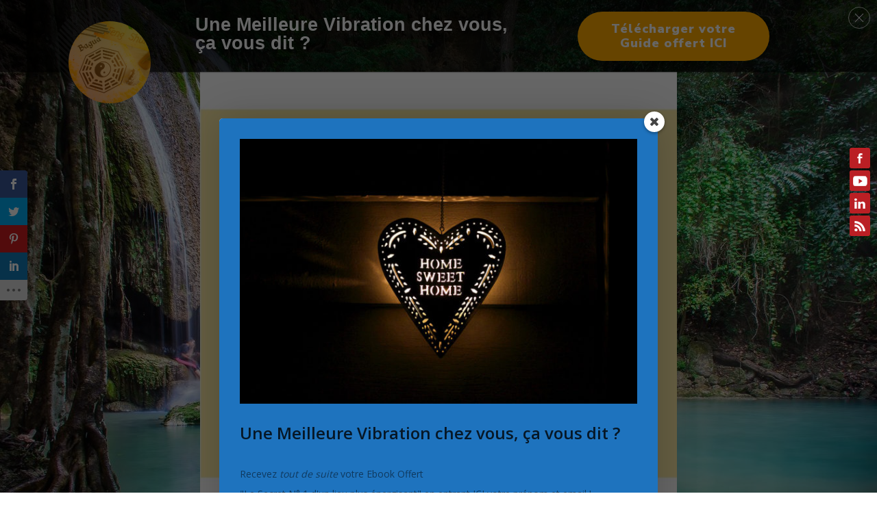

--- FILE ---
content_type: text/html; charset=UTF-8
request_url: https://www.fengshuidulogic.com/index.php/2018/03/12/feng-shui-morphopsychologie-specificite/
body_size: 22460
content:
<!DOCTYPE html>
<html xmlns="http://www.w3.org/1999/xhtml" lang="fr-CA">
<head>
<meta http-equiv="Content-Type" content="text/html; charset=UTF-8" />
<meta name="viewport" content="width=device-width, initial-scale=1.0, maximum-scale=1.0" />


<link rel="alternate" type="application/rss+xml" title="RSS 2.0" href="https://www.fengshuidulogic.com/index.php/feed/" />
<link rel="alternate" type="text/xml" title="RSS .92" href="https://www.fengshuidulogic.com/index.php/feed/rss/" />
<link rel="alternate" type="application/atom+xml" title="Atom 0.3" href="https://www.fengshuidulogic.com/index.php/feed/atom/" />
<link rel="pingback" href="https://www.fengshuidulogic.com/xmlrpc.php" />

<meta property="og:image" content="https://www.fengshuidulogic.com/wp-content/uploads/2018/03/visage-morpho-660x400.jpg" />

<meta property="og:type" content="article" />
<meta property="og:description" content="Adapter votre décoration à qui vous êtes en tant qu&#8217;être unique, à votre personnalité propre&#8230; C&#8217;est possible !!! Quel est votre moteur dans la vie ? Votre capacité à avancer dans le concret ou à rêver vers une libération de vos schémas esclavagisant ? Êtes-vous plutôt Yin ou plutôt Yang ? (Oisif ou actif ? [&hellip;]" />
<link rel="author" href=""/>



<script>var et_site_url='https://www.fengshuidulogic.com';var et_post_id='312';function et_core_page_resource_fallback(a,b){"undefined"===typeof b&&(b=a.sheet.cssRules&&0===a.sheet.cssRules.length);b&&(a.onerror=null,a.onload=null,a.href?a.href=et_site_url+"/?et_core_page_resource="+a.id+et_post_id:a.src&&(a.src=et_site_url+"/?et_core_page_resource="+a.id+et_post_id))}
</script><title>FENG-SHUI &amp; MORPHOPSYCHOLOGIE : Ma Spécificité ! - Feng-Shui du Logic</title>
<meta name='robots' content='max-image-preview:large' />

<!-- This site is optimized with the Yoast SEO plugin v12.9.1 - https://yoast.com/wordpress/plugins/seo/ -->
<meta name="robots" content="max-snippet:-1, max-image-preview:large, max-video-preview:-1"/>
<link rel="canonical" href="https://www.fengshuidulogic.com/index.php/2018/03/12/feng-shui-morphopsychologie-specificite/" />
<meta property="og:locale" content="fr_CA" />
<meta property="og:type" content="article" />
<meta property="og:title" content="FENG-SHUI &amp; MORPHOPSYCHOLOGIE : Ma Spécificité ! - Feng-Shui du Logic" />
<meta property="og:description" content="Adapter votre décoration à qui vous êtes en tant qu&#8217;être unique, à votre personnalité propre&#8230; C&#8217;est possible !!! Quel est votre moteur dans la vie ? Votre capacité à avancer dans le concret ou à rêver vers une libération de vos schémas esclavagisant ? Êtes-vous plutôt Yin ou plutôt Yang ? (Oisif ou actif ? &hellip;" />
<meta property="og:url" content="https://www.fengshuidulogic.com/index.php/2018/03/12/feng-shui-morphopsychologie-specificite/" />
<meta property="og:site_name" content="Feng-Shui du Logic" />
<meta property="article:author" content="https://www.facebook.com/fengshuilight/?ref=bookmarks" />
<meta property="article:tag" content="carroussel" />
<meta property="article:section" content="Feng-Shui du Logic" />
<meta property="article:published_time" content="2018-03-12T16:19:30+00:00" />
<meta property="article:modified_time" content="2019-06-26T01:50:30+00:00" />
<meta property="og:updated_time" content="2019-06-26T01:50:30+00:00" />
<meta property="og:image" content="https://www.fengshuidulogic.com/wp-content/uploads/2018/03/visage-morpho.jpg" />
<meta property="og:image:secure_url" content="https://www.fengshuidulogic.com/wp-content/uploads/2018/03/visage-morpho.jpg" />
<meta property="og:image:width" content="960" />
<meta property="og:image:height" content="677" />
<meta name="twitter:card" content="summary_large_image" />
<meta name="twitter:description" content="Adapter votre décoration à qui vous êtes en tant qu&#8217;être unique, à votre personnalité propre&#8230; C&#8217;est possible !!! Quel est votre moteur dans la vie ? Votre capacité à avancer dans le concret ou à rêver vers une libération de vos schémas esclavagisant ? Êtes-vous plutôt Yin ou plutôt Yang ? (Oisif ou actif ? [&hellip;]" />
<meta name="twitter:title" content="FENG-SHUI &amp; MORPHOPSYCHOLOGIE : Ma Spécificité ! - Feng-Shui du Logic" />
<meta name="twitter:image" content="https://www.fengshuidulogic.com/wp-content/uploads/2018/03/visage-morpho.jpg" />
<script type='application/ld+json' class='yoast-schema-graph yoast-schema-graph--main'>{"@context":"https://schema.org","@graph":[{"@type":"WebSite","@id":"https://www.fengshuidulogic.com/#website","url":"https://www.fengshuidulogic.com/","name":"Feng-Shui du Logic","description":"Gagnez en Qualit\u00e9 de Vie","potentialAction":{"@type":"SearchAction","target":"https://www.fengshuidulogic.com/?s={search_term_string}","query-input":"required name=search_term_string"}},{"@type":"ImageObject","@id":"https://www.fengshuidulogic.com/index.php/2018/03/12/feng-shui-morphopsychologie-specificite/#primaryimage","url":"https://www.fengshuidulogic.com/wp-content/uploads/2018/03/visage-morpho.jpg","width":960,"height":677},{"@type":"WebPage","@id":"https://www.fengshuidulogic.com/index.php/2018/03/12/feng-shui-morphopsychologie-specificite/#webpage","url":"https://www.fengshuidulogic.com/index.php/2018/03/12/feng-shui-morphopsychologie-specificite/","inLanguage":"fr-CA","name":"FENG-SHUI &amp; MORPHOPSYCHOLOGIE : Ma Sp\u00e9cificit\u00e9 ! - Feng-Shui du Logic","isPartOf":{"@id":"https://www.fengshuidulogic.com/#website"},"primaryImageOfPage":{"@id":"https://www.fengshuidulogic.com/index.php/2018/03/12/feng-shui-morphopsychologie-specificite/#primaryimage"},"datePublished":"2018-03-12T16:19:30+00:00","dateModified":"2019-06-26T01:50:30+00:00","author":{"@id":"https://www.fengshuidulogic.com/#/schema/person/19490afb6d6cd36cab0ea4cf9a1de358"}},{"@type":["Person"],"@id":"https://www.fengshuidulogic.com/#/schema/person/19490afb6d6cd36cab0ea4cf9a1de358","name":"Anne-Sophie Nicolas","image":{"@type":"ImageObject","@id":"https://www.fengshuidulogic.com/#authorlogo","url":"https://secure.gravatar.com/avatar/c7be1e73ccd14d282e3d8dae755fa2d7?s=96&d=mm&r=g","caption":"Anne-Sophie Nicolas"},"description":"J'ai grandi \u00e0 la campagne, dans un petit village de 250 habitants, en Picardie. Quand j'avais 10 ans, mon p\u00e8re est devenu g\u00e9obiologue . Il nous expliquait alors l'influence entre notre environnement et nous, les ondes provenant de la Terre, et du Ciel... Il nous emmenait sur les lieux sacr\u00e9s (Menhirs, cromlech, dolmens, \u00e9glises et cath\u00e9drales...) \r\nJ'ai alors conscientis\u00e9 des connexions avec les \u00e2mes de ces lieux et b\u00e9n\u00e9fici\u00e9 de leur dons th\u00e9rapeutiques. \r\nA l'\u00e2ge de 15 ans j'ai rencontr\u00e9 un ma\u00eetre spirituel (le chaman yogi Loup Blanc) avec lequel j'ai appris la m\u00e9ditation et la th\u00e9rapie \u00e9nerg\u00e9tique (Spirale de Vie \u00e9nerg\u00e9tique), puis la purification de l'espace. \r\nEn 26 ans de travail avec lui, j'ai \u00e9galement d\u00e9couvert un univers encore plus vaste que mes 4 ans d'\u00e9tudes \u00e0 l'acad\u00e9mie de Feng-Shui occidental de Bruxelles (de d\u00e9but 2007 \u00e0 fin 2010). Dans cette formation de Feng-Shui tr\u00e8s approfondie, englobant le feng-shui pour les particuliers et les professionnels, pour les enfants, le feng shui des jardins, j'ai \u00e9galement re\u00e7u une formation d'une semaine \u00e0 la morphopsychologie pour adapter les conseils de d\u00e9co feng-shui \u00e0 la personnalit\u00e9 de mes clients.  \r\nJe suis dans l'univers du Feng-Shui Occidental depuis 2001.","sameAs":["https://www.facebook.com/fengshuilight/?ref=bookmarks","Anne-Sophie Nicolas"]}]}</script>
<!-- / Yoast SEO plugin. -->

<link rel='dns-prefetch' href='//fonts.googleapis.com' />
<link rel='dns-prefetch' href='//s.w.org' />
<link rel="alternate" type="application/rss+xml" title="Feng-Shui du Logic &raquo; Flux" href="https://www.fengshuidulogic.com/index.php/feed/" />
<link rel="alternate" type="application/rss+xml" title="Feng-Shui du Logic &raquo; Flux des commentaires" href="https://www.fengshuidulogic.com/index.php/comments/feed/" />
<link rel="alternate" type="application/rss+xml" title="Feng-Shui du Logic &raquo; FENG-SHUI &#038; MORPHOPSYCHOLOGIE : Ma Spécificité ! Flux des commentaires" href="https://www.fengshuidulogic.com/index.php/2018/03/12/feng-shui-morphopsychologie-specificite/feed/" />
		<script type="text/javascript">
			window._wpemojiSettings = {"baseUrl":"https:\/\/s.w.org\/images\/core\/emoji\/13.1.0\/72x72\/","ext":".png","svgUrl":"https:\/\/s.w.org\/images\/core\/emoji\/13.1.0\/svg\/","svgExt":".svg","source":{"concatemoji":"https:\/\/www.fengshuidulogic.com\/wp-includes\/js\/wp-emoji-release.min.js?ver=5.8.12"}};
			!function(e,a,t){var n,r,o,i=a.createElement("canvas"),p=i.getContext&&i.getContext("2d");function s(e,t){var a=String.fromCharCode;p.clearRect(0,0,i.width,i.height),p.fillText(a.apply(this,e),0,0);e=i.toDataURL();return p.clearRect(0,0,i.width,i.height),p.fillText(a.apply(this,t),0,0),e===i.toDataURL()}function c(e){var t=a.createElement("script");t.src=e,t.defer=t.type="text/javascript",a.getElementsByTagName("head")[0].appendChild(t)}for(o=Array("flag","emoji"),t.supports={everything:!0,everythingExceptFlag:!0},r=0;r<o.length;r++)t.supports[o[r]]=function(e){if(!p||!p.fillText)return!1;switch(p.textBaseline="top",p.font="600 32px Arial",e){case"flag":return s([127987,65039,8205,9895,65039],[127987,65039,8203,9895,65039])?!1:!s([55356,56826,55356,56819],[55356,56826,8203,55356,56819])&&!s([55356,57332,56128,56423,56128,56418,56128,56421,56128,56430,56128,56423,56128,56447],[55356,57332,8203,56128,56423,8203,56128,56418,8203,56128,56421,8203,56128,56430,8203,56128,56423,8203,56128,56447]);case"emoji":return!s([10084,65039,8205,55357,56613],[10084,65039,8203,55357,56613])}return!1}(o[r]),t.supports.everything=t.supports.everything&&t.supports[o[r]],"flag"!==o[r]&&(t.supports.everythingExceptFlag=t.supports.everythingExceptFlag&&t.supports[o[r]]);t.supports.everythingExceptFlag=t.supports.everythingExceptFlag&&!t.supports.flag,t.DOMReady=!1,t.readyCallback=function(){t.DOMReady=!0},t.supports.everything||(n=function(){t.readyCallback()},a.addEventListener?(a.addEventListener("DOMContentLoaded",n,!1),e.addEventListener("load",n,!1)):(e.attachEvent("onload",n),a.attachEvent("onreadystatechange",function(){"complete"===a.readyState&&t.readyCallback()})),(n=t.source||{}).concatemoji?c(n.concatemoji):n.wpemoji&&n.twemoji&&(c(n.twemoji),c(n.wpemoji)))}(window,document,window._wpemojiSettings);
		</script>
		<style type="text/css">
img.wp-smiley,
img.emoji {
	display: inline !important;
	border: none !important;
	box-shadow: none !important;
	height: 1em !important;
	width: 1em !important;
	margin: 0 .07em !important;
	vertical-align: -0.1em !important;
	background: none !important;
	padding: 0 !important;
}
</style>
	<link rel='stylesheet' id='wp-block-library-css'  href='https://www.fengshuidulogic.com/wp-includes/css/dist/block-library/style.min.css?ver=5.8.12' type='text/css' media='all' />
<link rel='stylesheet' id='tve_style_family_tve_flt-css'  href='https://www.fengshuidulogic.com/wp-content/plugins/thrive-visual-editor/editor/css/thrive_flat.css?ver=2.4.7' type='text/css' media='all' />
<link rel='stylesheet' id='tve_leads_forms-css'  href='//www.fengshuidulogic.com/wp-content/plugins/thrive-leads/editor-layouts/css/frontend.css?ver=2.2.8' type='text/css' media='all' />
<link rel='stylesheet' id='et_monarch-css-css'  href='https://www.fengshuidulogic.com/wp-content/plugins/monarch/css/style.css?ver=1.4.12' type='text/css' media='all' />
<link rel='stylesheet' id='et-gf-open-sans-css'  href='https://fonts.googleapis.com/css?family=Open+Sans:400,700' type='text/css' media='all' />
<link rel='stylesheet' id='mvp-style-css'  href='https://www.fengshuidulogic.com/wp-content/themes/osage/style.css?ver=5.8.12' type='text/css' media='all' />
<link rel='stylesheet' id='reset-css'  href='https://www.fengshuidulogic.com/wp-content/themes/osage/css/reset.css?ver=5.8.12' type='text/css' media='all' />
<link rel='stylesheet' id='media-queries-css'  href='https://www.fengshuidulogic.com/wp-content/themes/osage/css/media-queries.css?ver=5.8.12' type='text/css' media='all' />
<link rel='stylesheet' id='et-builder-modules-style-css'  href='https://www.fengshuidulogic.com/wp-content/plugins/divi-builder/includes/builder/styles/frontend-builder-plugin-style.min.css?ver=4.2.2' type='text/css' media='all' />
<link rel='stylesheet' id='dashicons-css'  href='https://www.fengshuidulogic.com/wp-includes/css/dashicons.min.css?ver=5.8.12' type='text/css' media='all' />
<script>if (document.location.protocol != "https:") {document.location = document.URL.replace(/^http:/i, "https:");}</script><script type='text/javascript' src='https://www.fengshuidulogic.com/wp-includes/js/jquery/jquery.min.js?ver=3.6.0' id='jquery-core-js'></script>
<script type='text/javascript' src='https://www.fengshuidulogic.com/wp-includes/js/jquery/jquery-migrate.min.js?ver=3.3.2' id='jquery-migrate-js'></script>
<script type='text/javascript' id='et-core-api-spam-recaptcha-js-extra'>
/* <![CDATA[ */
var et_core_api_spam_recaptcha = {"site_key":"","page_action":{"action":"fengshuimorphopsychologiespecificite"}};
/* ]]> */
</script>
<script type='text/javascript' src='https://www.fengshuidulogic.com/wp-content/plugins/divi-builder/core/admin/js/recaptcha.js?ver=5.8.12' id='et-core-api-spam-recaptcha-js'></script>
<link rel="https://api.w.org/" href="https://www.fengshuidulogic.com/index.php/wp-json/" /><link rel="alternate" type="application/json" href="https://www.fengshuidulogic.com/index.php/wp-json/wp/v2/posts/312" /><link rel="EditURI" type="application/rsd+xml" title="RSD" href="https://www.fengshuidulogic.com/xmlrpc.php?rsd" />
<link rel="wlwmanifest" type="application/wlwmanifest+xml" href="https://www.fengshuidulogic.com/wp-includes/wlwmanifest.xml" /> 
<meta name="generator" content="WordPress 5.8.12" />
<link rel='shortlink' href='https://www.fengshuidulogic.com/?p=312' />
<link rel="alternate" type="application/json+oembed" href="https://www.fengshuidulogic.com/index.php/wp-json/oembed/1.0/embed?url=https%3A%2F%2Fwww.fengshuidulogic.com%2Findex.php%2F2018%2F03%2F12%2Ffeng-shui-morphopsychologie-specificite%2F" />
<link rel="alternate" type="text/xml+oembed" href="https://www.fengshuidulogic.com/index.php/wp-json/oembed/1.0/embed?url=https%3A%2F%2Fwww.fengshuidulogic.com%2Findex.php%2F2018%2F03%2F12%2Ffeng-shui-morphopsychologie-specificite%2F&#038;format=xml" />
<style type="text/css" id="tve_global_variables">:root{}</style><style type="text/css" id="et-bloom-custom-css">
					.et_bloom .et_bloom_optin_1 .et_bloom_form_container .et_bloom_form_header { background-color: #1e73be !important; } .et_bloom .et_bloom_optin_1 .wedge_edge .triangle { fill: #1e73be} .et_bloom .et_bloom_optin_1 .et_bloom_form_container h2, .et_bloom .et_bloom_optin_1 .et_bloom_form_container h2 span, .et_bloom .et_bloom_optin_1 .et_bloom_form_container h2 strong { font-family: "Open Sans", Helvetica, Arial, Lucida, sans-serif; }.et_bloom .et_bloom_optin_1 .et_bloom_form_container p, .et_bloom .et_bloom_optin_1 .et_bloom_form_container p span, .et_bloom .et_bloom_optin_1 .et_bloom_form_container p strong, .et_bloom .et_bloom_optin_1 .et_bloom_form_container form input, .et_bloom .et_bloom_optin_1 .et_bloom_form_container form button span { font-family: "Open Sans", Helvetica, Arial, Lucida, sans-serif; } .et_bloom .et_bloom_optin_3 .et_bloom_form_content { background-color: #ffb845 !important; } .et_bloom .et_bloom_optin_3 .et_bloom_form_container .et_bloom_form_header { background-color: #ed9810 !important; } .et_bloom .et_bloom_optin_3 .wedge_edge .triangle { fill: #ed9810} .et_bloom .et_bloom_optin_3 .et_bloom_form_container { background-color: #ed9810 !important; } .et_bloom .et_bloom_optin_3 .et_bloom_form_content button { background-color: #ffffff !important; } .et_bloom .et_bloom_optin_3 .et_bloom_form_content .et_bloom_fields i { color: #ffffff !important; } .et_bloom .et_bloom_optin_3 .et_bloom_form_content .et_bloom_custom_field_radio i:before { background: #ffffff !important; } .et_bloom .et_bloom_optin_3 .et_bloom_border_dashed .et_bloom_form_container_wrapper { border-color: #ffb845 !important } .et_bloom .et_bloom_optin_3 .et_bloom_form_content button { background-color: #ffffff !important; } .et_bloom .et_bloom_optin_3 .et_bloom_form_container h2, .et_bloom .et_bloom_optin_3 .et_bloom_form_container h2 span, .et_bloom .et_bloom_optin_3 .et_bloom_form_container h2 strong { font-family: "Open Sans", Helvetica, Arial, Lucida, sans-serif; }.et_bloom .et_bloom_optin_3 .et_bloom_form_container p, .et_bloom .et_bloom_optin_3 .et_bloom_form_container p span, .et_bloom .et_bloom_optin_3 .et_bloom_form_container p strong, .et_bloom .et_bloom_optin_3 .et_bloom_form_container form input, .et_bloom .et_bloom_optin_3 .et_bloom_form_container form button span { font-family: "Open Sans", Helvetica, Arial, Lucida, sans-serif; } 
				</style><style type="text/css" id="et-social-custom-css">
				 
			</style>
<style type='text/css'>

@import url(//fonts.googleapis.com/css?family=Open+Sans:100,200,300,400,500,600,700,800,900|Oswald:100,200,300,400,500,600,700,800,900|Bitter:100,200,300,400,500,600,700,800,900|Acme:400|Oswald:400,700|Open+Sans:400,700,800&subset=latin,latin-ext,cyrillic,cyrillic-ext,greek-ext,greek,vietnamese);

a, a:visited {
	color: #0d3a80;
	}

a:hover,
h2 a:hover,
#sidebar-wrapper .sidebar-list-text p a:hover,
#footer-widget-wrapper .sidebar-list-text p a:hover,
#footer-nav .menu li a:hover {
	color: #ba1f24;
	}

#wallpaper {
	background: url() no-repeat 50% 0;
	}

#info-wrapper,
span.post-header,
h4.widget-header,
h4.sidebar-header,
h1.cat-title,
span.post-header {
	background: #5151b0;
	}

span.home-header-wrap h4.widget-header:after,
span.sidebar-header-wrap h4.sidebar-header:after,
h4.post-header span.post-header:after,
span.cat-title-contain h1.cat-title:after {
	border-color: transparent transparent transparent #5151b0;
	}

span.home-header-wrap,
span.sidebar-header-wrap,
h4.post-header,
span.cat-title-contain {
	border-bottom: 1px solid #5151b0;
	}

#social-sites-wrapper ul li,
nav .menu li:hover ul li a:hover,
h3.post-cat,
.woocommerce span.onsale,
.woocommerce-page span.onsale,
span.post-tags-header,
.post-tags a:hover,
span.post-tags-header,
.post-tags a:hover,
.tag-cloud a:hover,
 .woocommerce .widget_price_filter .ui-slider .ui-slider-range {
	background: #ba1f24;
	}

.woocommerce .widget_price_filter .ui-slider .ui-slider-handle {
	background-color: #ba1f24;
	}

.headlines-list h3,
nav .menu li:hover a,
h1.cat-heading,
.blog-layout1-text h3,
.blog-layout2-text h3 {
	color: #ba1f24;
	}

#nav-wrapper,
#search-bar {
	background: #faf5f5;
	}

nav .menu li a {
	color: #0f1585;
	}

h2.featured-headline,
h2.standard-headline,
#content-area h1,
#content-area h2,
#content-area h3,
#content-area h4,
#content-area h5,
#content-area h6 {
	font-family: 'Open Sans', sans-serif;
	}

nav .menu li a {
	font-family: 'Oswald', sans-serif;
	}

.headlines-main-text h2 a,
#sidebar-wrapper .sidebar-list-text p a,
#footer-widget-wrapper .sidebar-list-text p a,
.blog-layout1-text h2 a,
.blog-layout2-text h2 a,
h1.story-title,
.related-text a,
.prev-post a,
.next-post a,
#woo-content h1.page-title,
#woo-content h1,
#woo-content h2,
#woo-content h3,
#woo-content h4,
#woo-content h5,
#woo-content h6,
h2.widget-feat-headline,
h2.widget-stand-headline {
	font-family: 'Bitter', sans-serif;
	}

#menufication-outer-wrap.menufication-transition-in #menufication-scroll-container {
	overflow-y: auto !important;
	}

</style>
	



<style type="text/css" id="custom-background-css">
body.custom-background { background-color: #ffffff; background-image: url("https://www.fengshuidulogic.com/wp-content/uploads/2018/02/waterfall-3182326.jpg"); background-position: center top; background-size: auto; background-repeat: repeat; background-attachment: scroll; }
</style>
	<link rel="icon" href="https://www.fengshuidulogic.com/wp-content/uploads/2018/02/cropped-beaufigeau-celine-406216-32x32.jpg" sizes="32x32" />
<link rel="icon" href="https://www.fengshuidulogic.com/wp-content/uploads/2018/02/cropped-beaufigeau-celine-406216-192x192.jpg" sizes="192x192" />
<link rel="apple-touch-icon" href="https://www.fengshuidulogic.com/wp-content/uploads/2018/02/cropped-beaufigeau-celine-406216-180x180.jpg" />
<meta name="msapplication-TileImage" content="https://www.fengshuidulogic.com/wp-content/uploads/2018/02/cropped-beaufigeau-celine-406216-270x270.jpg" />

</head>

<body data-rsssl=1 class="post-template-default single single-post postid-312 single-format-standard custom-background et_divi_builder et_bloom et_monarch et-pb-theme-osage et-db et_minified_js et_minified_css elementor-default">
<div id="social-sites-wrapper">
	<ul>
					<li><a href="https://www.facebook.com/fengshuilight/" alt="Facebook" class="fb-but3" target="_blank"></a></li>
																	<li><a href="https://www.youtube.com/channel/UCmIzFsVti5AjnKNv7RChhpQ?view_as=subscriber" alt="YouTube" class="youtube-but3" target="_blank"></a></li>
							<li><a href="https://www.linkedin.com/in/anne-sophie-nicolas-1b478a49/" alt="Linkedin" class="linkedin-but3" target="_blank"></a></li>
							<li><a href="https://www.fengshuidulogic.com/index.php/feed/rss/" alt="RSS Feed" class="rss-but3"></a></li>
			</ul>
</div><!--social-sites-wrapper-->
<div id="site">
	<div id="header-top-wrapper">
												<div id="large-logo-wrapper">
				<div id="large-logo">
											<a itemprop="url" href="https://www.fengshuidulogic.com"><img itemprop="logo" src="https://www.fengshuidulogic.com/wp-content/uploads/2018/02/LogoentreOK.jpg" alt="Feng-Shui du Logic" /></a>
									</div><!--large-logo-->
			</div><!--large-logo-wrapper-->
					</div><!--header-top-wrapper-->
	<div id="boxed-wrapper">
	<div id="nav-wrapper">
		<div id="nav-container">
										<div id="mobi-nav">
					<div class="menu-menu-des-liens-de-reseaux-sociaux-container"><select><option value="#">Menu</option><option value="https://www.fengshuidulogic.com/" id="menu-item-301">ACCUEIL</option>
<option value="https://www.fengshuidulogic.com/index.php/a-propos-de/" id="menu-item-254">QUI SUIS-JE ?</option>
<option value="https://www.fengshuidulogic.com/index.php/blog/" id="menu-item-255">BLOG</option>
<option value="https://www.fengshuidulogic.com/index.php/expertises/" id="menu-item-262">EXPERTISES</option>
<option value="https://www.fengshuidulogic.com/index.php/les-stages/" id="menu-item-923">STAGES	<option value="https://www.fengshuidulogic.com/index.php/les-stages/" id="menu-item-1085">-STAGES &#038; FORMATIONS</option>
</option>
<option value="https://www.fengshuidulogic.com/index.php/salons/" id="menu-item-398">SALONS</option>
<option value="https://www.fengshuidulogic.com/index.php/contactez-nous/" id="menu-item-250">CONTACT</option>
</select></div>				</div><!--mobi-nav-->
									<nav>
				<div class="menu-menu-des-liens-de-reseaux-sociaux-container"><ul id="menu-menu-des-liens-de-reseaux-sociaux-1" class="menu"><li class="menu-item menu-item-type-post_type menu-item-object-page menu-item-home menu-item-301"><a href="https://www.fengshuidulogic.com/">ACCUEIL</a></li>
<li class="menu-item menu-item-type-post_type menu-item-object-page menu-item-254"><a href="https://www.fengshuidulogic.com/index.php/a-propos-de/">QUI SUIS-JE ?</a></li>
<li class="menu-item menu-item-type-post_type menu-item-object-page menu-item-255"><a href="https://www.fengshuidulogic.com/index.php/blog/">BLOG</a></li>
<li class="menu-item menu-item-type-post_type menu-item-object-page menu-item-262"><a href="https://www.fengshuidulogic.com/index.php/expertises/">EXPERTISES</a></li>
<li class="menu-item menu-item-type-post_type menu-item-object-page menu-item-has-children menu-item-923"><a href="https://www.fengshuidulogic.com/index.php/les-stages/">STAGES</a>
<ul class="sub-menu">
	<li class="menu-item menu-item-type-post_type menu-item-object-page menu-item-1085"><a href="https://www.fengshuidulogic.com/index.php/les-stages/">STAGES &#038; FORMATIONS</a></li>
</ul>
</li>
<li class="menu-item menu-item-type-post_type menu-item-object-page menu-item-398"><a href="https://www.fengshuidulogic.com/index.php/salons/">SALONS</a></li>
<li class="menu-item menu-item-type-post_type menu-item-object-page menu-item-250"><a href="https://www.fengshuidulogic.com/index.php/contactez-nous/">CONTACT</a></li>
</ul></div>			</nav>
			<div id="search-button">
			</div><!--search-button-->
			<div id="search-bar">
				<form method="get" id="searchform" action="https://www.fengshuidulogic.com/">
	<input type="text" name="s" id="s" value="Search" onfocus='if (this.value == "Search") { this.value = ""; }' onblur='if (this.value == "") { this.value = "Search"; }' />
	<input type="hidden" id="searchsubmit" value="Search" />
</form>			</div><!--search-bar-->
		</div><!--nav-container-->
	</div><!--nav-wrapper-->
	<div id="body-wrapper">
				<div id="info-wrapper">
					</div><!--info-wrapper-->
		<div id="body-wrapper">
		<div id="content-wrapper" class="post-margin-top" itemscope itemtype="http://schema.org/Article">
		<article class="post-312 post type-post status-publish format-standard has-post-thumbnail hentry category-feng-shui-du-logic tag-carroussel">
			<div id="post-header">
									<h3 class="post-cat">Feng-Shui du Logic</h3>
								<h1 class="story-title entry-title" itemprop="name headline">FENG-SHUI &#038; MORPHOPSYCHOLOGIE : Ma Spécificité !</h1>
				<div id="post-byline">
					<div class="author-contain">
						<p>By</p>
						<span class="vcard author">
						<span class="post-author fn" itemprop="author"><a href="https://www.fengshuidulogic.com/index.php/author/admin6490/" title="Articles par Anne-Sophie Nicolas" rel="author">Anne-Sophie Nicolas</a></span>
						</span>
					</div><!--author-contain-->
					<div class="date-contain">
						<p>on</p>
						<time class="post-date updated" itemprop="datePublished" datetime="2018-03-12" pubdate>12 mars 2018</time>
					</div><!--date-contain-->
				</div><!--post-byline-->
			</div><!--post-header-->
							<div class="social-sharing-top">
					<a href="#" onclick="window.open('http://www.facebook.com/sharer.php?u=https://www.fengshuidulogic.com/index.php/2018/03/12/feng-shui-morphopsychologie-specificite/&t=FENG-SHUI &#038; MORPHOPSYCHOLOGIE : Ma Spécificité !', 'facebookShare', 'width=626,height=436'); return false;" title="Share on Facebook"><div class="facebook-share"><span class="fb-but1"></span><p>Share</p></div></a>
					<a href="#" onclick="window.open('http://twitter.com/share?text=FENG-SHUI &#038; MORPHOPSYCHOLOGIE : Ma Spécificité ! -&url=https://www.fengshuidulogic.com/index.php/2018/03/12/feng-shui-morphopsychologie-specificite/', 'twitterShare', 'width=626,height=436'); return false;" title="Tweet This Post"><div class="twitter-share"><span class="twitter-but1"></span><p>Tweet</p></div></a>
					<a href="#" onclick="window.open('http://pinterest.com/pin/create/button/?url=https://www.fengshuidulogic.com/index.php/2018/03/12/feng-shui-morphopsychologie-specificite/&media=https://www.fengshuidulogic.com/wp-content/uploads/2018/03/visage-morpho-660x400.jpg&description=FENG-SHUI &#038; MORPHOPSYCHOLOGIE : Ma Spécificité !', 'pinterestShare', 'width=750,height=350'); return false;" title="Pin This Post"><div class="pinterest-share"><span class="pinterest-but1"></span><p>Share</p></div></a>
					<a href="#" onclick="window.open('https://plusone.google.com/_/+1/confirm?hl=en-US&url=https://www.fengshuidulogic.com/index.php/2018/03/12/feng-shui-morphopsychologie-specificite/', 'googleShare', 'width=626,height=436'); return false;" title="Share on Google+" target="_blank"><div class="google-share"><span class="google-but1"></span><p>Share</p></div></a>
					<a href="https://www.fengshuidulogic.com/index.php/2018/03/12/feng-shui-morphopsychologie-specificite/#respond"><div class="social-comments"><p>0 comments</p></div></a>
				</div><!--social-sharing-top-->
									<div id="content-main">
				<div id="content-main-inner">
							<div id="post-area">
																																			<div id="featured-image">
																																									<img itemprop="image" src="https://www.fengshuidulogic.com/wp-content/uploads/2018/03/visage-morpho-660x400.jpg" />
									</div><!--featured-image-->
																																								<div id="content-area" class="post-section" itemprop="articleBody">
						<p><strong>Adapter votre décoration à qui vous êtes en tant qu&#8217;être unique, à votre personnalité propre&#8230; C&#8217;est possible !!!</strong></p>
<p>Quel est <strong>votre moteur</strong> dans la vie ? Votre capacité à avancer dans le concret ou à rêver vers une libération de vos schémas esclavagisant ?</p>
<p>Êtes-vous plutôt Yin ou plutôt Yang ? (Oisif ou actif ? voir hyper oisif ou hyper actif&#8230; )</p>
<p><em><strong>Quels sont VOS BESOINS en terme de couleur et de type de mobilier pour vous aider à vous équilibrer ? </strong></em></p>
<p>Toutes ces chose se lisent dans votre visage !!!</p>
<p>Vous manque-t-il de l&#8217;élément Terre pour <strong>vous ancrer ?</strong> Ou de la légèreté pour <strong>vous fluidifier ?</strong> Avez-vous besoin de <strong>nourrir intérieurement votre rapport à vous même, votre sentiment de chaleur humaine ?  </strong></p>
<p>Tout cela se retrouve <strong>dans votre décoration et agencement</strong>, dans ce que nous appelons en Feng-Shui <strong>&#8220;LES 3 NIVEAUX VIBRATOIRES&#8221;</strong></p>
<p><strong><img loading="lazy" class="alignnone wp-image-317 aligncenter" src="https://www.fengshuidulogic.com/wp-content/uploads/2018/03/5376832096_143fa30f0d_b-300x200.jpg" alt="" width="353" height="235" srcset="https://www.fengshuidulogic.com/wp-content/uploads/2018/03/5376832096_143fa30f0d_b-300x200.jpg 300w, https://www.fengshuidulogic.com/wp-content/uploads/2018/03/5376832096_143fa30f0d_b-768x512.jpg 768w, https://www.fengshuidulogic.com/wp-content/uploads/2018/03/5376832096_143fa30f0d_b.jpg 1024w, https://www.fengshuidulogic.com/wp-content/uploads/2018/03/5376832096_143fa30f0d_b-610x406.jpg 610w" sizes="(max-width: 353px) 100vw, 353px" /> </strong></p>
<p><strong>Le Niveau Terre &#8211; Le Niveau Humain &#8211; Le Niveau Ciel</strong></p>
<p>Chacun de ces niveau agit sur un domaine de votre vie :<strong> Matériel &#8211; Humain &#8211; Spirituel</strong> (et Créativité, Imagination, Envol dans la vie&#8230;)</p>
<p>Dans le cadre de ma Formation Professionnelle, j&#8217;ai acquis les connaissances de base de la morphopsychologie liée au Feng-Shui afin de déterminer votre profile de personnalité et vos besoins en terme de Type de décoration qui va d&#8217;une part correspondre à VOTRE PERSONNALITÉ, mais aussi vous aider à évoluer, vous épanouir autant intérieurement que dans votre vie concrète.</p>
<p><img loading="lazy" class=" wp-image-313 aligncenter" src="https://www.fengshuidulogic.com/wp-content/uploads/2018/03/chat-lion-254x300.jpg" alt="" width="293" height="346" srcset="https://www.fengshuidulogic.com/wp-content/uploads/2018/03/chat-lion-254x300.jpg 254w, https://www.fengshuidulogic.com/wp-content/uploads/2018/03/chat-lion-768x908.jpg 768w, https://www.fengshuidulogic.com/wp-content/uploads/2018/03/chat-lion-866x1024.jpg 866w, https://www.fengshuidulogic.com/wp-content/uploads/2018/03/chat-lion-1080x1277.jpg 1080w, https://www.fengshuidulogic.com/wp-content/uploads/2018/03/chat-lion-610x721.jpg 610w, https://www.fengshuidulogic.com/wp-content/uploads/2018/03/chat-lion.jpg 1200w" sizes="(max-width: 293px) 100vw, 293px" /></p>
<p><strong>LES TROIS NIVEAUX VIBRATOIRES</strong></p>
<p>Ciel</p>
<p><img loading="lazy" class="size-medium wp-image-494 aligncenter" src="https://www.fengshuidulogic.com/wp-content/uploads/2018/04/sky-3154857-300x175.jpg" sizes="(max-width: 300px) 100vw, 300px" srcset="https://www.fengshuidulogic.com/wp-content/uploads/2018/04/sky-3154857-300x175.jpg 300w, https://www.fengshuidulogic.com/wp-content/uploads/2018/04/sky-3154857-768x449.jpg 768w, https://www.fengshuidulogic.com/wp-content/uploads/2018/04/sky-3154857-1024x598.jpg 1024w, https://www.fengshuidulogic.com/wp-content/uploads/2018/04/sky-3154857-1080x631.jpg 1080w, https://www.fengshuidulogic.com/wp-content/uploads/2018/04/sky-3154857-610x356.jpg 610w" alt="" width="300" height="175" /></p>
<p>Humain <img loading="lazy" class="size-medium wp-image-495 aligncenter" src="https://www.fengshuidulogic.com/wp-content/uploads/2018/04/hands-2888625-300x177.jpg" sizes="(max-width: 300px) 100vw, 300px" srcset="https://www.fengshuidulogic.com/wp-content/uploads/2018/04/hands-2888625-300x177.jpg 300w, https://www.fengshuidulogic.com/wp-content/uploads/2018/04/hands-2888625-768x453.jpg 768w, https://www.fengshuidulogic.com/wp-content/uploads/2018/04/hands-2888625-1024x604.jpg 1024w, https://www.fengshuidulogic.com/wp-content/uploads/2018/04/hands-2888625-150x90.jpg 150w, https://www.fengshuidulogic.com/wp-content/uploads/2018/04/hands-2888625-1080x637.jpg 1080w, https://www.fengshuidulogic.com/wp-content/uploads/2018/04/hands-2888625-610x360.jpg 610w" alt="" width="300" height="177" /></p>
<p>Terre <img loading="lazy" class="size-medium wp-image-724 aligncenter" src="https://www.fengshuidulogic.com/wp-content/uploads/2018/05/new-york-1587558-300x169.jpg" sizes="(max-width: 300px) 100vw, 300px" srcset="https://www.fengshuidulogic.com/wp-content/uploads/2018/05/new-york-1587558-300x169.jpg 300w, https://www.fengshuidulogic.com/wp-content/uploads/2018/05/new-york-1587558-768x433.jpg 768w, https://www.fengshuidulogic.com/wp-content/uploads/2018/05/new-york-1587558-1024x577.jpg 1024w, https://www.fengshuidulogic.com/wp-content/uploads/2018/05/new-york-1587558-1080x609.jpg 1080w, https://www.fengshuidulogic.com/wp-content/uploads/2018/05/new-york-1587558-610x344.jpg 610w" alt="" width="300" height="169" /></p>
<p><strong>LE NIVEAU TERRE :</strong> Il inclut tout ce qui se trouve dans l’espace depuis le sol jusqu’au niveau de vos hanches quand vous êtes debout.</p>
<p><strong>LE NIVEAU HUMAIN :</strong> depuis vos hanches (en position debout) jusqu’au sommet de votre tête.</p>
<p><strong>LE NIVEAU CIEL :</strong> à partir du sommet de votre tête jusqu’au plafond.</p>
<p>Et vous l’aurez compris… Les niveaux Terre-Humain-Ciel ne sont pas les mêmes pour les enfants !!!</p>
<p>Tout ce qui compose votre décoration dans chacun de ces espaces : couleurs, matières, formes, symboliques, ont une action sur chacun de ces domaines !</p>
<p>Soit : votre vie matérielle – sociale – spirituelle.</p>
<h3></h3>
<p><img loading="lazy" class="alignnone wp-image-500" src="https://www.fengshuidulogic.com/wp-content/uploads/2018/04/visage-large-300x243.png" sizes="(max-width: 204px) 100vw, 204px" srcset="https://www.fengshuidulogic.com/wp-content/uploads/2018/04/visage-large-300x243.png 300w, https://www.fengshuidulogic.com/wp-content/uploads/2018/04/visage-large-768x621.png 768w, https://www.fengshuidulogic.com/wp-content/uploads/2018/04/visage-large-610x493.png 610w, https://www.fengshuidulogic.com/wp-content/uploads/2018/04/visage-large.png 804w" alt="" width="204" height="165" />  <img loading="lazy" class="alignnone wp-image-501" src="https://www.fengshuidulogic.com/wp-content/uploads/2018/04/visage-point-de-croix-brigitte-dadaux-246x300.jpg" sizes="(max-width: 136px) 100vw, 136px" srcset="https://www.fengshuidulogic.com/wp-content/uploads/2018/04/visage-point-de-croix-brigitte-dadaux-246x300.jpg 246w, https://www.fengshuidulogic.com/wp-content/uploads/2018/04/visage-point-de-croix-brigitte-dadaux.jpg 410w" alt="" width="136" height="165" />  <img loading="lazy" class="alignnone wp-image-502" src="https://www.fengshuidulogic.com/wp-content/uploads/2018/04/S%C3%A9jour-300x180.jpg" sizes="(max-width: 277px) 100vw, 277px" srcset="https://www.fengshuidulogic.com/wp-content/uploads/2018/04/Séjour-300x180.jpg 300w, https://www.fengshuidulogic.com/wp-content/uploads/2018/04/Séjour-150x90.jpg 150w, https://www.fengshuidulogic.com/wp-content/uploads/2018/04/Séjour.jpg 566w" alt="" width="277" height="167" /></p>
<p>Dans ces trois niveaux, Terre – Humain – Ciel, nous voyons dans votre visage <strong>le rapport que vous vivez avec chacun d’eux</strong>, aussi,  <strong>si vous manquez d’ancrage dans la vie, d’expression de vos émotions ou d’imagination…</strong> Nous le voyons ! Et c’est ce qui nous permet de vous proposer des conseils <strong>adaptés à vos besoins !</strong> Car, ajouter de l’ancrage dans un intérieur, des sensation chaleureuses pour nourrir votre cœur et vous permettre d’être plus à l’aise en société ou alléger votre horizon de pensées, c’est pour nous chose facile !</p>
<p><strong>LE NIVEAU TERRE :</strong> <em>l’ancrage</em></p>
<p>Le niveau Terre, dans votre visage et dans votre intérieur, est relié à tout ce qui a trait à votre vie matérielle : Travailler, gagner de l’argent, gérer les biens, s’occuper des enfants, votre énergie physique… Dans le visage c’est la partie qui englobe la mâchoire, le menton et le bouche.</p>
<p><strong>LE NIVEAU HUMAIN : </strong><em>se sentir aimé</em></p>
<p>C’est le domaine des sentiments, des émotions, de la sympathie et la manière dont vous êtes en relation avec vous-même et les autres… C’est aussi votre ouverture de cœur et votre “jardin secret”. Ce domaine dans le visage démarre sous les narines jusqu’à la ligne horizontale du centre des yeux.</p>
<p><strong>LE NIVEAU CIEL : </strong><em>se sentir libre</em></p>
<p>C’est le niveau spirituel de votre vie, tout ce qui vous relie au divin, à la sensation d’être libre, de pouvoir vous évader des contingences matérielles et sociales. C’est aussi votre imagination, votre créativité, votre inspiration, votre envol…</p>
<p>Il est situé dans la partie haute du visage : de la ligne horizontale du centre des yeux au démarrage de vos cheveux, englobant le front et les sourcils.</p>
<p>Par exemple, dans les sourcils, nous voyons comment s’organisent les idées dans votre esprit, votre sens de l’organisation de manière générale, votre capacité à aller au bout des choses que vous entreprenez, ou non…</p>
<span class="et_bloom_bottom_trigger"></span><span class="et_social_bottom_trigger"></span>																									<div class="post-tags">
								<span class="post-tags-header">Related Items</span><span itemprop="keywords"><a href="https://www.fengshuidulogic.com/index.php/tag/carroussel/" rel="tag">carroussel</a></span>
							</div><!--post-tags-->
											</div><!--content-area-->
											<div class="social-sharing-bottom post-section">
							<a href="#" onclick="window.open('http://www.facebook.com/sharer.php?u=https://www.fengshuidulogic.com/index.php/2018/03/12/feng-shui-morphopsychologie-specificite/&t=FENG-SHUI &#038; MORPHOPSYCHOLOGIE : Ma Spécificité !', 'facebookShare', 'width=626,height=436'); return false;" title="Share on Facebook"><div class="facebook-share"><span class="fb-but1"></span><p>Share</p></div></a>
							<a href="#" onclick="window.open('http://twitter.com/share?text=FENG-SHUI &#038; MORPHOPSYCHOLOGIE : Ma Spécificité ! -&url=https://www.fengshuidulogic.com/index.php/2018/03/12/feng-shui-morphopsychologie-specificite/', 'twitterShare', 'width=626,height=436'); return false;" title="Tweet This Post"><div class="twitter-share"><span class="twitter-but1"></span><p>Tweet</p></div></a>
							<a href="#" onclick="window.open('http://pinterest.com/pin/create/button/?url=https://www.fengshuidulogic.com/index.php/2018/03/12/feng-shui-morphopsychologie-specificite/&media=https://www.fengshuidulogic.com/wp-content/uploads/2018/03/visage-morpho-660x400.jpg&description=FENG-SHUI &#038; MORPHOPSYCHOLOGIE : Ma Spécificité !', 'pinterestShare', 'width=750,height=350'); return false;" title="Pin This Post"><div class="pinterest-share"><span class="pinterest-but1"></span><p>Share</p></div></a>
							<a href="#" onclick="window.open('https://plusone.google.com/_/+1/confirm?hl=en-US&url=https://www.fengshuidulogic.com/index.php/2018/03/12/feng-shui-morphopsychologie-specificite/', 'googleShare', 'width=626,height=436'); return false;" title="Share on Google+" target="_blank"><div class="google-share"><span class="google-but1"></span><p>Share</p></div></a>
							<a href="https://www.fengshuidulogic.com/index.php/2018/03/12/feng-shui-morphopsychologie-specificite/#respond"><div class="social-comments"><p>0 comments</p></div></a>
						</div><!--social-sharing-bottom-->
									</div><!--post-area-->
															<div class="prev-next-wrapper post-section">
							<div class="prev-post">
								&larr; Previous Story <a href="https://www.fengshuidulogic.com/index.php/2018/02/27/le-ba-gua-quesako/" rel="prev">Le Ba Gua, Quesako ?</a>							</div><!--prev-post-->
							<div class="next-post">
								Next Story &rarr; <a href="https://www.fengshuidulogic.com/index.php/2020/01/27/le-gris-dans-la-decoration/" rel="next">LE GRIS DANS LA DÉCORATION</a>							</div><!--next-post-->
						</div><!--prev-next-wrapper-->
					
											<div id="author-wrapper" class="post-section">
							<h4 class="post-header"><span class="post-header">About Anne-Sophie Nicolas </span></h4>
							<div id="author-info">
								<img alt='' src='https://secure.gravatar.com/avatar/c7be1e73ccd14d282e3d8dae755fa2d7?s=100&#038;d=mm&#038;r=g' srcset='https://secure.gravatar.com/avatar/c7be1e73ccd14d282e3d8dae755fa2d7?s=200&#038;d=mm&#038;r=g 2x' class='avatar avatar-100 photo' height='100' width='100' loading='lazy'/>								<div id="author-text">
									<p>J'ai grandi à la campagne, dans un petit village de 250 habitants, en Picardie. Quand j'avais 10 ans, mon père est devenu géobiologue . Il nous expliquait alors l'influence entre notre environnement et nous, les ondes provenant de la Terre, et du Ciel... Il nous emmenait sur les lieux sacrés (Menhirs, cromlech, dolmens, églises et cathédrales...) 
J'ai alors conscientisé des connexions avec les âmes de ces lieux et bénéficié de leur dons thérapeutiques. 
A l'âge de 15 ans j'ai rencontré un maître spirituel (le chaman yogi Loup Blanc) avec lequel j'ai appris la méditation et la thérapie énergétique (Spirale de Vie énergétique), puis la purification de l'espace. 
En 26 ans de travail avec lui, j'ai également découvert un univers encore plus vaste que mes 4 ans d'études à l'académie de Feng-Shui occidental de Bruxelles (de début 2007 à fin 2010). Dans cette formation de Feng-Shui très approfondie, englobant le feng-shui pour les particuliers et les professionnels, pour les enfants, le feng shui des jardins, j'ai également reçu une formation d'une semaine à la morphopsychologie pour adapter les conseils de déco feng-shui à la personnalité de mes clients.  
Je suis dans l'univers du Feng-Shui Occidental depuis 2001.</p>
									<ul>
																				<li class="fb-item">
											<a href="https://www.facebook.com/fengshuilight/?ref=bookmarks" alt="Facebook" class="fb-but" target="_blank"></a>
										</li>
																																																												<li class="instagram-item">
											<a href="Anne-Sophie Nicolas" alt="Instagram" class="instagram-but" target="_blank"></a>
										</li>
																													</ul>
								</div><!--author-text-->
							</div><!--author-info-->
						</div><!--author-wrapper-->
																		<div id="comments">
				
	
	<div id="respond" class="comment-respond">
		<h3 id="reply-title" class="comment-reply-title"><h4 class="post-header"><span class="post-header">Leave a Reply</span></h4> <small><a rel="nofollow" id="cancel-comment-reply-link" href="/index.php/2018/03/12/feng-shui-morphopsychologie-specificite/#respond" style="display:none;">Annuler la réponse</a></small></h3><form action="https://www.fengshuidulogic.com/wp-comments-post.php" method="post" id="commentform" class="comment-form"><p class="comment-notes"><span id="email-notes">Votre adresse courriel ne sera pas publiée.</span> Les champs obligatoires sont indiqués avec <span class="required">*</span></p><p class="comment-form-comment"><label for="comment">Commentaire</label> <textarea id="comment" name="comment" cols="45" rows="8" maxlength="65525" required="required"></textarea></p><p class="comment-form-author"><label for="author">Nom <span class="required">*</span></label> <input id="author" name="author" type="text" value="" size="30" maxlength="245" required='required' /></p>
<p class="comment-form-email"><label for="email">Courriel <span class="required">*</span></label> <input id="email" name="email" type="text" value="" size="30" maxlength="100" aria-describedby="email-notes" required='required' /></p>
<p class="comment-form-url"><label for="url">Site web</label> <input id="url" name="url" type="text" value="" size="30" maxlength="200" /></p>
<p class="comment-form-cookies-consent"><input id="wp-comment-cookies-consent" name="wp-comment-cookies-consent" type="checkbox" value="yes" /> <label for="wp-comment-cookies-consent">Enregistrer mon nom, courriel et site web dans le navigateur pour la prochaine fois que je commenterai.</label></p>
<p class="comment-form-comment-subscribe"><label for="cren_subscribe_to_comment"><input id="cren_subscribe_to_comment" name="cren_subscribe_to_comment" type="checkbox" value="on" >Notify me via e-mail if anyone answers my comment.</label></p>
<p class="form-submit"><input name="submit" type="submit" id="submit" class="submit" value="Laisser un commentaire" /> <input type='hidden' name='comment_post_ID' value='312' id='comment_post_ID' />
<input type='hidden' name='comment_parent' id='comment_parent' value='0' />
</p><p style="display: none;"><input type="hidden" id="akismet_comment_nonce" name="akismet_comment_nonce" value="6942f36f91" /></p><p style="display: none;"><input type="hidden" id="ak_js" name="ak_js" value="88"/></p></form>	</div><!-- #respond -->
	
</div><!--comments-->								</div><!--content-main-inner-->
				</div><!--content-main-->
													<div id="sidebar-wrapper">
	<div id="text-5" class="sidebar-widget widget_text"><span class="sidebar-header-wrap"><h4 class="sidebar-header">À propos de ce site</h3></span>			<div class="textwidget"><p>Création Anne-Sophie Nicolas</p>
</div>
		</div><div id="search-4" class="sidebar-widget widget_search"><span class="sidebar-header-wrap"><h4 class="sidebar-header">Rechercher</h3></span><form method="get" id="searchform" action="https://www.fengshuidulogic.com/">
	<input type="text" name="s" id="s" value="Search" onfocus='if (this.value == "Search") { this.value = ""; }' onblur='if (this.value == "") { this.value = "Search"; }' />
	<input type="hidden" id="searchsubmit" value="Search" />
</form></div></div><!--sidebar-wrapper-->					</article>
	</div><!--content-wrapper-->
</div><!--body-wrapper-->
	<footer id="footer-wrapper">
		<div id="footer">
						<div id="footer-nav">
				<div class="menu-menu-des-liens-de-reseaux-sociaux-container"><ul id="menu-menu-des-liens-de-reseaux-sociaux-2" class="menu"><li class="menu-item menu-item-type-post_type menu-item-object-page menu-item-home menu-item-301"><a href="https://www.fengshuidulogic.com/">ACCUEIL</a></li>
<li class="menu-item menu-item-type-post_type menu-item-object-page menu-item-254"><a href="https://www.fengshuidulogic.com/index.php/a-propos-de/">QUI SUIS-JE ?</a></li>
<li class="menu-item menu-item-type-post_type menu-item-object-page menu-item-255"><a href="https://www.fengshuidulogic.com/index.php/blog/">BLOG</a></li>
<li class="menu-item menu-item-type-post_type menu-item-object-page menu-item-262"><a href="https://www.fengshuidulogic.com/index.php/expertises/">EXPERTISES</a></li>
<li class="menu-item menu-item-type-post_type menu-item-object-page menu-item-has-children menu-item-923"><a href="https://www.fengshuidulogic.com/index.php/les-stages/">STAGES</a>
<ul class="sub-menu">
	<li class="menu-item menu-item-type-post_type menu-item-object-page menu-item-1085"><a href="https://www.fengshuidulogic.com/index.php/les-stages/">STAGES &#038; FORMATIONS</a></li>
</ul>
</li>
<li class="menu-item menu-item-type-post_type menu-item-object-page menu-item-398"><a href="https://www.fengshuidulogic.com/index.php/salons/">SALONS</a></li>
<li class="menu-item menu-item-type-post_type menu-item-object-page menu-item-250"><a href="https://www.fengshuidulogic.com/index.php/contactez-nous/">CONTACT</a></li>
</ul></div>			</div><!--footer-nav-->
			<div id="footer-widget-wrapper">
									<div class="footer-widget">
													<div id="logo-footer">
								<img src="https://www.fengshuidulogic.com/wp-content/uploads/2018/02/Sanstitre.jpg" alt="Feng-Shui du Logic" />
							</div><!--logo-footer-->
												<div class="footer-info-text">
							Anne-Sophie Nicolas -                                
11, route du coq gaulois,
80 290 DIGEON

Siret N° 492 030 358 00039

						</div><!--footer-info-text-->
						<div id="footer-social">
							<ul>
																<li class="fb-item">
									<a href="https://www.facebook.com/fengshuilight/" alt="Facebook" class="fb-but2" target="_blank"></a>
								</li>
																																																								<li class="youtube-item">
									<a href="https://www.youtube.com/channel/UCmIzFsVti5AjnKNv7RChhpQ?view_as=subscriber" alt="YouTube" class="youtube-but2" target="_blank"></a>
								</li>
																								<li class="linkedin-item">
									<a href="https://www.linkedin.com/in/anne-sophie-nicolas-1b478a49/" alt="Linkedin" class="linkedin-but2" target="_blank"></a>
								</li>
																								<li><a href="https://www.fengshuidulogic.com/index.php/feed/rss/" alt="RSS Feed" class="rss-but2"></a></li>
															</ul>
						</div><!--footer-social-->
						<div id="copyright">
							<p>Copyright © 2014 Osage Theme. Theme by MVP Themes, powered by Wordpress.</p>
						</div><!--copyright-->
					</div><!--footer-widget-->
								<div id="text-10" class="footer-widget widget_text"><h4 class="footer-widget-header">CONTACT</h4>			<div class="textwidget"><p>Anne-Sophie Nicolas Experte Conseils Feng-Shui et formatrice :</p>
<p>as.nicolas777@gmail.com</p>
<p>anne-sophie.nicolas@hotmail.fr</p>
<p>&nbsp;</p>
</div>
		</div><div id="media_image-3" class="footer-widget widget_media_image"><img width="300" height="300" src="https://www.fengshuidulogic.com/wp-content/uploads/2018/11/yin-yang-symbole-variante_318-50138-300x300.jpg" class="image wp-image-785  attachment-medium size-medium" alt="" loading="lazy" style="max-width: 100%; height: auto;" srcset="https://www.fengshuidulogic.com/wp-content/uploads/2018/11/yin-yang-symbole-variante_318-50138-300x300.jpg 300w, https://www.fengshuidulogic.com/wp-content/uploads/2018/11/yin-yang-symbole-variante_318-50138-150x150.jpg 150w, https://www.fengshuidulogic.com/wp-content/uploads/2018/11/yin-yang-symbole-variante_318-50138.jpg 338w" sizes="(max-width: 300px) 100vw, 300px" /></div>			</div><!--footer-widget-wrapper-->
		</div><!--footer-->
	</footer>
</div><!--boxed-wrapper-->
</div><!--site-->

<div class="et_bloom_popup et_bloom_optin et_bloom_resize et_bloom_optin_1 et_bloom_auto_popup et_bloom_scroll et_bloom_auto_close" data-delay="5" data-cookie_duration="7" data-scroll_pos="10" data-success_action_details="redirect_url|https://www.fengshuidulogic.com/index.php/merci-recevez-votre-guide-pdf/">
							<div class="et_bloom_form_container et_bloom_popup_container et_bloom_form_bottom with_edge wedge_edge et_bloom_rounded_corners et_bloom_rounded et_bloom_form_text_dark et_bloom_animation_slideup et_bloom_success_action">
								
			<div class="et_bloom_form_container_wrapper clearfix">
				<div class="et_bloom_header_outer">
					<div class="et_bloom_form_header et_bloom_header_text_dark">
						<img width="610" height="407" src="https://www.fengshuidulogic.com/wp-content/uploads/2018/02/14485758119_3ff92e1c65_c-610x407.jpg" class=" et_bloom_image_slideup et_bloom_image" alt="" loading="lazy" srcset="https://www.fengshuidulogic.com/wp-content/uploads/2018/02/14485758119_3ff92e1c65_c-610x407.jpg 610w, https://www.fengshuidulogic.com/wp-content/uploads/2018/02/14485758119_3ff92e1c65_c-300x200.jpg 300w, https://www.fengshuidulogic.com/wp-content/uploads/2018/02/14485758119_3ff92e1c65_c-768x513.jpg 768w, https://www.fengshuidulogic.com/wp-content/uploads/2018/02/14485758119_3ff92e1c65_c.jpg 800w" sizes="(max-width: 610px) 100vw, 610px" />
						<div class="et_bloom_form_text">
						<h2>Une Meilleure Vibration chez vous, ça vous dit ?</h2><p> </p>
<p><strong>Recevez</strong> <em>tout de suite</em> votre Ebook Offert</p>
<p><strong>"Le Secret N° 1 d'un lieu plus énergisant"</strong> en entrant ICI votre prénom et email !</p>
					</div>
						
					</div>
				</div>
				<div class="et_bloom_form_content et_bloom_2_fields et_bloom_bottom_inline">
					
					<svg class="triangle et_bloom_default_edge" xmlns="http://www.w3.org/2000/svg" version="1.1" width="100%" height="20" viewBox="0 0 100 100" preserveAspectRatio="none">
						<path d="M0 0 L50 100 L100 0 Z" fill=""></path>
					</svg>
					<form method="post" class="clearfix">
						<div class="et_bloom_fields">
							<p class="et_bloom_popup_input et_bloom_subscribe_name">
								<input placeholder="Prénom" maxlength="50">
							</p>
							<p class="et_bloom_popup_input et_bloom_subscribe_email">
								<input placeholder="Email">
							</p>
							
							<button data-optin_id="optin_1" data-service="getresponse" data-list_id="B8mjV" data-page_id="312" data-account="Anne-Sophie" data-ip_address="true" class="et_bloom_submit_subscription">
								<span class="et_bloom_subscribe_loader"></span>
								<span class="et_bloom_button_text et_bloom_button_text_color_light">Télécharger</span>
							</button>
						</div>
					</form>
					<div class="et_bloom_success_container">
						<span class="et_bloom_success_checkmark"></span>
					</div>
					<h2 class="et_bloom_success_message">Merci ! Vous allez recevoir notre demande de confirmation de votre email </h2>
					<div class="et_bloom_form_footer"><p>Votre email reste 100% confidentiel et ne sera pas communiqué à des tiers.</p></div>
				</div>
			</div>
			<span class="et_bloom_close_button"></span>
							</div>
						</div><div class="et_social_pin_images_outer">
					<div class="et_social_pinterest_window">
						<div class="et_social_modal_header"><h3>Pin It on Pinterest</h3><span class="et_social_close"></span></div>
						<div class="et_social_pin_images" data-permalink="https://www.fengshuidulogic.com/index.php/2018/03/12/feng-shui-morphopsychologie-specificite/" data-title="FENG-SHUI &#038; MORPHOPSYCHOLOGIE : Ma Spécificité !" data-post_id="312"></div>
					</div>
				</div><div class="et_social_sidebar_networks et_social_visible_sidebar et_social_slideright et_social_animated et_social_rounded et_social_sidebar_border et_social_mobile_on">
					
					<ul class="et_social_icons_container"><li class="et_social_facebook">
									<a href="http://www.facebook.com/sharer.php?u=https%3A%2F%2Fwww.fengshuidulogic.com%2Findex.php%2F2018%2F03%2F12%2Ffeng-shui-morphopsychologie-specificite%2F&#038;t=FENG-SHUI%20%26%20MORPHOPSYCHOLOGIE%20%3A%20Ma%20Sp%C3%A9cificit%C3%A9%20%21" class="et_social_share" rel="nofollow" data-social_name="facebook" data-post_id="312" data-social_type="share" data-location="sidebar">
										<i class="et_social_icon et_social_icon_facebook"></i>
										
										
										<span class="et_social_overlay"></span>
									</a>
								</li><li class="et_social_twitter">
									<a href="http://twitter.com/share?text=FENG-SHUI%20%26%20MORPHOPSYCHOLOGIE%20%3A%20Ma%20Sp%C3%A9cificit%C3%A9%20%21&#038;url=https%3A%2F%2Fwww.fengshuidulogic.com%2Findex.php%2F2018%2F03%2F12%2Ffeng-shui-morphopsychologie-specificite%2F&#038;via=@AnneSo7772208" class="et_social_share" rel="nofollow" data-social_name="twitter" data-post_id="312" data-social_type="share" data-location="sidebar">
										<i class="et_social_icon et_social_icon_twitter"></i>
										
										
										<span class="et_social_overlay"></span>
									</a>
								</li><li class="et_social_pinterest">
									<a href="#" class="et_social_share_pinterest" rel="nofollow" data-social_name="pinterest" data-post_id="312" data-social_type="share" data-location="sidebar">
										<i class="et_social_icon et_social_icon_pinterest"></i>
										
										
										<span class="et_social_overlay"></span>
									</a>
								</li><li class="et_social_linkedin">
									<a href="http://www.linkedin.com/shareArticle?mini=true&#038;url=https%3A%2F%2Fwww.fengshuidulogic.com%2Findex.php%2F2018%2F03%2F12%2Ffeng-shui-morphopsychologie-specificite%2F&#038;title=FENG-SHUI%20%26%20MORPHOPSYCHOLOGIE%20%3A%20Ma%20Sp%C3%A9cificit%C3%A9%20%21" class="et_social_share" rel="nofollow" data-social_name="linkedin" data-post_id="312" data-social_type="share" data-location="sidebar">
										<i class="et_social_icon et_social_icon_linkedin"></i>
										
										
										<span class="et_social_overlay"></span>
									</a>
								</li><li class="et_social_all_button">
								<a href="#" rel="nofollow" data-location="sidebar" data-page_id="312" data-permalink="https://www.fengshuidulogic.com/index.php/2018/03/12/feng-shui-morphopsychologie-specificite/" data-title="FENG-SHUI &#038; MORPHOPSYCHOLOGIE : Ma Spécificité !" class="et_social_open_all">
									<i class="et_social_icon et_social_icon_all_button"></i>
									<span class="et_social_overlay"></span>
								</a>
							</li></ul>
					<span class="et_social_hide_sidebar et_social_icon"></span>
				</div><div class="et_social_mobile_button"></div>
					<div class="et_social_mobile et_social_fadein">
						<div class="et_social_heading">Share This</div>
						<span class="et_social_close"></span>
						<div class="et_social_networks et_social_simple et_social_rounded et_social_left">
							<ul class="et_social_icons_container"><li class="et_social_facebook">
									<a href="http://www.facebook.com/sharer.php?u=https%3A%2F%2Fwww.fengshuidulogic.com%2Findex.php%2F2018%2F03%2F12%2Ffeng-shui-morphopsychologie-specificite%2F&#038;t=FENG-SHUI%20%26%20MORPHOPSYCHOLOGIE%20%3A%20Ma%20Sp%C3%A9cificit%C3%A9%20%21" class="et_social_share" rel="nofollow" data-social_name="facebook" data-post_id="312" data-social_type="share" data-location="sidebar">
										<i class="et_social_icon et_social_icon_facebook"></i>
										<div class="et_social_network_label"><div class="et_social_networkname">Facebook</div></div>
										
										<span class="et_social_overlay"></span>
									</a>
								</li><li class="et_social_twitter">
									<a href="http://twitter.com/share?text=FENG-SHUI%20%26%20MORPHOPSYCHOLOGIE%20%3A%20Ma%20Sp%C3%A9cificit%C3%A9%20%21&#038;url=https%3A%2F%2Fwww.fengshuidulogic.com%2Findex.php%2F2018%2F03%2F12%2Ffeng-shui-morphopsychologie-specificite%2F&#038;via=@AnneSo7772208" class="et_social_share" rel="nofollow" data-social_name="twitter" data-post_id="312" data-social_type="share" data-location="sidebar">
										<i class="et_social_icon et_social_icon_twitter"></i>
										<div class="et_social_network_label"><div class="et_social_networkname">Twitter</div></div>
										
										<span class="et_social_overlay"></span>
									</a>
								</li><li class="et_social_pinterest">
									<a href="#" class="et_social_share_pinterest" rel="nofollow" data-social_name="pinterest" data-post_id="312" data-social_type="share" data-location="sidebar">
										<i class="et_social_icon et_social_icon_pinterest"></i>
										<div class="et_social_network_label"><div class="et_social_networkname">Pinterest</div></div>
										
										<span class="et_social_overlay"></span>
									</a>
								</li><li class="et_social_linkedin">
									<a href="http://www.linkedin.com/shareArticle?mini=true&#038;url=https%3A%2F%2Fwww.fengshuidulogic.com%2Findex.php%2F2018%2F03%2F12%2Ffeng-shui-morphopsychologie-specificite%2F&#038;title=FENG-SHUI%20%26%20MORPHOPSYCHOLOGIE%20%3A%20Ma%20Sp%C3%A9cificit%C3%A9%20%21" class="et_social_share" rel="nofollow" data-social_name="linkedin" data-post_id="312" data-social_type="share" data-location="sidebar">
										<i class="et_social_icon et_social_icon_linkedin"></i>
										<div class="et_social_network_label"><div class="et_social_networkname">LinkedIn</div></div>
										
										<span class="et_social_overlay"></span>
									</a>
								</li><li class="et_social_all_button">
								<a href="#" rel="nofollow" data-location="sidebar" data-page_id="312" data-permalink="https://www.fengshuidulogic.com/index.php/2018/03/12/feng-shui-morphopsychologie-specificite/" data-title="FENG-SHUI &#038; MORPHOPSYCHOLOGIE : Ma Spécificité !" class="et_social_open_all">
									<i class="et_social_icon et_social_icon_all_button"></i>
									<span class="et_social_overlay"></span>
								</a>
							</li></ul>
						</div>
					</div>
					<div class="et_social_mobile_overlay"></div><div class="et_social_flyin et_social_resize et_social_flyin_bottom_right et_social_slideup et_social_trigger_bottom et_social_mobile_on">
					<a href="#" class="et_social_icon et_social_icon_cancel"></a>
					<div class="et_social_header">
						<h3>Partagez avec vos amis !</h3>
						<p>Merci pour ce Partage !</p>
					</div>
					<div class="et_social_networks et_social_2col et_social_flip et_social_rounded et_social_left et_social_withnetworknames">
						
						<ul class="et_social_icons_container"><li class="et_social_facebook">
									<a href="http://www.facebook.com/sharer.php?u=https%3A%2F%2Fwww.fengshuidulogic.com%2Findex.php%2F2018%2F03%2F12%2Ffeng-shui-morphopsychologie-specificite%2F&#038;t=FENG-SHUI%20%26%20MORPHOPSYCHOLOGIE%20%3A%20Ma%20Sp%C3%A9cificit%C3%A9%20%21" class="et_social_share" rel="nofollow" data-social_name="facebook" data-post_id="312" data-social_type="share" data-location="flyin">
										<i class="et_social_icon et_social_icon_facebook"></i><div class="et_social_network_label"><div class="et_social_networkname">Facebook</div></div><span class="et_social_overlay"></span>
									</a>
								</li><li class="et_social_twitter">
									<a href="http://twitter.com/share?text=FENG-SHUI%20%26%20MORPHOPSYCHOLOGIE%20%3A%20Ma%20Sp%C3%A9cificit%C3%A9%20%21&#038;url=https%3A%2F%2Fwww.fengshuidulogic.com%2Findex.php%2F2018%2F03%2F12%2Ffeng-shui-morphopsychologie-specificite%2F&#038;via=@AnneSo7772208" class="et_social_share" rel="nofollow" data-social_name="twitter" data-post_id="312" data-social_type="share" data-location="flyin">
										<i class="et_social_icon et_social_icon_twitter"></i><div class="et_social_network_label"><div class="et_social_networkname">Twitter</div></div><span class="et_social_overlay"></span>
									</a>
								</li><li class="et_social_pinterest">
									<a href="#" class="et_social_share_pinterest" rel="nofollow" data-social_name="pinterest" data-post_id="312" data-social_type="share" data-location="flyin">
										<i class="et_social_icon et_social_icon_pinterest"></i><div class="et_social_network_label"><div class="et_social_networkname">Pinterest</div></div><span class="et_social_overlay"></span>
									</a>
								</li><li class="et_social_linkedin">
									<a href="http://www.linkedin.com/shareArticle?mini=true&#038;url=https%3A%2F%2Fwww.fengshuidulogic.com%2Findex.php%2F2018%2F03%2F12%2Ffeng-shui-morphopsychologie-specificite%2F&#038;title=FENG-SHUI%20%26%20MORPHOPSYCHOLOGIE%20%3A%20Ma%20Sp%C3%A9cificit%C3%A9%20%21" class="et_social_share" rel="nofollow" data-social_name="linkedin" data-post_id="312" data-social_type="share" data-location="flyin">
										<i class="et_social_icon et_social_icon_linkedin"></i><div class="et_social_network_label"><div class="et_social_networkname">LinkedIn</div></div><span class="et_social_overlay"></span>
									</a>
								</li><li class="et_social_all_button">
								<a href="#" rel="nofollow" data-location="flyin" data-page_id="312" data-permalink="https://www.fengshuidulogic.com/index.php/2018/03/12/feng-shui-morphopsychologie-specificite/" data-title="FENG-SHUI &#038; MORPHOPSYCHOLOGIE : Ma Spécificité !" class="et_social_open_all">
									<i class="et_social_icon et_social_icon_all_button"></i>
									<span class="et_social_overlay"></span>
								</a>
							</li></ul>
					</div>
				</div>
<script type="text/javascript">
//<![CDATA[
jQuery(document).ready(function($) {
"use strict";
$('.infinite-content').infinitescroll({
	navSelector: ".nav-links",
	nextSelector: ".nav-links a:first",
	itemSelector: ".infinite-post",
	loading: {
		msgText: "Loading More Posts...",
		finishedMsg: "Sorry, No More Posts"
	}
});

});
//]]>
</script>

<script type='text/javascript'>
//<![CDATA[
jQuery(document).ready(function($) {

  $(window).load(function(){
 	 $('.gallery-thumbs').flexslider({
 	   animation: "slide",
 	   controlNav: false,
 	   animationLoop: false,
 	   slideshow: false,
 	   itemWidth: 75,
 	   itemMargin: 10,
    	   prevText: "&lt;",
           nextText: "&gt;",
  	  asNavFor: '.gallery-slider'
 	 });

 	 $('.gallery-slider').flexslider({
 	   animation: "slide",
  	  controlNav: false,
  	  animationLoop: false,
  	  slideshow: false,
    	  prevText: "&lt;",
          nextText: "&gt;",
  	  sync: ".gallery-thumbs"
 	 });
	});

$('.carousel').elastislide({
	imageW 	: 160,
	minItems	: 1,
	margin		: 3
});

});
//]]>
</script>

<div data-position="top" data-tl-type="ribbon" class="tl-state-root tve-leads-ribbon tve-tl-anim tve-leads-track-ribbon-1 tl-anim-slide_top"><div class="tl-style" id="tve_tcb2_round-image-2-step_m1" data-state="1" data-form-state=""><style type="text/css" class="tve_custom_style">@import url("//fonts.googleapis.com/css?family=Nunito+Sans:400,900,800,600,300,&subset=latin");@media (min-width: 300px){:not(#tve) [data-css="tve-u-215df45131075ff"] > :first-child { color: rgb(255, 255, 255); }[data-css="tve-u-185df4513107553"] { max-width: 35.9%; }[data-css="tve-u-155df45131074a7"]::after { clear: both; }[data-css="tve-u-05df451310713d"] { background-color: rgba(0, 0, 0, 0.7) !important; padding: 0px !important; }[data-css="tve-u-15df4513107179"] { padding: 1px 0px !important; }[data-css="tve-u-215df45131075ff"] { font-size: 14px; width: 14px; height: 14px; border: 1px solid rgba(255, 255, 255, 0.7); border-radius: 50px; overflow: hidden; top: 10px; right: 10px; position: absolute; padding: 8px !important; margin: 0px !important; }[data-css="tve-u-25df45131071b2"] { max-width: 1120px; }[data-css="tve-u-165df45131074e0"] { float: left; max-width: 100%; z-index: 3; position: relative; width: 100%; padding: 0px !important; margin-left: auto !important; margin-right: auto !important; margin-bottom: 0px !important; }[data-css="tve-u-145df451310746e"] { padding: 0px 20px !important; }[data-css="tve-u-125df45131073ef"] { min-height: 120px; }[data-css="tve-u-85df4513107309"] { border-radius: 200px; overflow: hidden; background-image: repeating-linear-gradient(45deg, rgba(38, 38, 38, 0.7), rgba(38, 38, 38, 0.7) 3px, transparent 3px, transparent 6px) !important; background-size: auto !important; background-position: 50% 50% !important; background-attachment: scroll !important; background-repeat: repeat !important; }[data-css="tve-u-75df45131072d0"] { max-width: 120px; top: 10px; left: 0px; padding: 0px !important; margin-top: 0px !important; margin-bottom: -17px !important; margin-left: 0px !important; position: relative !important; }[data-css="tve-u-45df4513107225"] > .tcb-flex-col > .tcb-col { min-height: 1px; justify-content: center; }[data-css="tve-u-35df45131071ec"] { margin: 0px !important; }[data-css="tve-u-135df4513107434"] { max-width: 47.3%; }[data-css="tve-u-55df451310725c"] { max-width: 16.8%; }[data-css="tve-u-45df4513107225"] { margin-left: 0px; min-height: inherit; padding: 0px 20px 0px 0px !important; }[data-css="tve-u-45df4513107225"] > .tcb-flex-col { padding-left: 0px; }[data-css="tve-u-115df45131073b6"] { border-radius: 200px; overflow: hidden; background-image: linear-gradient(45deg, rgba(255, 88, 6, 0.5) 0%, rgba(254, 234, 8, 0.5) 100%), url("https://www.fengshuidulogic.com/wp-content/uploads/2018/11/shutterstock_423094561.jpg") !important; background-size: auto, cover !important; background-position: 50% 50%, 50% 50% !important; background-attachment: scroll, scroll !important; background-repeat: no-repeat, no-repeat !important; }[data-css="tve-u-105df451310737c"] { max-width: 120px; top: 20px; left: 20px; padding: 0px !important; margin-top: 0px !important; margin-bottom: 0px !important; margin-left: 0px !important; position: relative !important; }[data-css="tve-u-95df4513107343"] { min-height: 120px; }[data-css="tve-u-195df451310758c"] { float: none; display: block; max-width: 280px; width: 280px; margin: 0px auto !important; }:not(#tve) [data-css="tve-u-205df45131075c5"] { letter-spacing: 1px; font-size: 18px !important; }[data-css="tve-u-195df451310758c"] strong { font-weight: 900; }:not(#tve) [data-css="tve-u-195df451310758c"] .tcb-button-link { font-family: "Nunito Sans"; font-weight: 400; font-size: 18px; }:not(#tve) [data-css="tve-u-195df451310758c"]:hover .tcb-button-link { background-color: rgb(22, 22, 22) !important; }[data-css="tve-u-195df451310758c"] .tcb-button-link { border-radius: 200px; background-color: rgb(255, 171, 0) !important; padding: 15px 20px !important; }:not(#tve) [data-css="tve-u-175df451310751a"] { font-size: 27px !important; padding-top: 10px !important; margin-top: 0px !important; padding-bottom: 15px !important; margin-bottom: 0px !important; }}@media (max-width: 1023px){[data-css="tve-u-45df4513107225"] { margin-left: 0px; }[data-css="tve-u-45df4513107225"] > .tcb-flex-col { padding-left: 0px; }[data-css="tve-u-215df45131075ff"] { top: 10px; right: 10px; font-size: 10px; width: 10px; height: 10px; }[data-css="tve-u-145df451310746e"] { padding: 0px 10px !important; }[data-css="tve-u-35df45131071ec"] { margin-top: 0px !important; }[data-css="tve-u-45df4513107225"] .tcb-flex-col { flex-basis: 266px !important; }[data-css="tve-u-185df4513107553"] { max-width: 50.7%; }[data-css="tve-u-135df4513107434"] { max-width: 26.3%; }[data-css="tve-u-55df451310725c"] { max-width: 23%; }[data-css="tve-u-165df45131074e0"] { max-width: 100%; margin: 0px !important; }[data-css="tve-u-125df45131073ef"] { min-height: 120px; }[data-css="tve-u-85df4513107309"] { clip-path: url("#clip-tablet-top-r6b831j67xlrd"); }[data-css="tve-u-75df45131072d0"] { max-width: 120px; z-index: 5; margin: 12px 0px -25px 13px !important; position: relative !important; }[data-css="tve-u-115df45131073b6"] { clip-path: url("#clip-tablet-top-lypazn5qwkf2x"); }[data-css="tve-u-105df451310737c"] { max-width: 120px; z-index: 5; margin: 0px !important; }[data-css="tve-u-95df4513107343"] { min-height: 120px; }}@media (max-width: 767px){[data-css="tve-u-45df4513107225"] { padding-right: 0px !important; }[data-css="tve-u-195df451310758c"] { float: none; position: relative; display: block; max-width: 280px; width: 280px; z-index: 3; margin-left: auto !important; margin-right: auto !important; margin-bottom: 13px !important; }[data-css="tve-u-215df45131075ff"] { top: 12px; right: 12px; padding: 6px !important; }[data-css="tve-u-145df451310746e"] { margin-top: -45px !important; margin-left: 130px !important; margin-bottom: 40px !important; }[data-css="tve-u-65df4513107297"]::after { clear: both; }[data-css="tve-u-165df45131074e0"] { max-width: 100%; margin-bottom: 0px !important; }[data-css="tve-u-125df45131073ef"] { min-height: 90px; }[data-css="tve-u-75df45131072d0"] { max-width: 90px; float: left; z-index: 3; width: 100%; margin: 0px auto !important; position: relative !important; }[data-css="tve-u-85df4513107309"] { clip-path: url("#clip-mobile-top-r6b831j67xlrd"); }[data-css="tve-u-115df45131073b6"] { clip-path: url("#clip-mobile-top-lypazn5qwkf2x"); }[data-css="tve-u-105df451310737c"] { max-width: 90px; float: none; position: relative; z-index: 5; margin: 0px auto !important; padding: 0px !important; }[data-css="tve-u-95df4513107343"] { min-height: 90px; }}</style><style type="text/css" class="tve_user_custom_style">.tve-leads-conversion-object .thrv_heading h1,.tve-leads-conversion-object .thrv_heading h2,.tve-leads-conversion-object .thrv_heading h3{margin:0;padding:0}.tve-leads-conversion-object .thrv_text_element p,.tve-leads-conversion-object .thrv_text_element h1,.tve-leads-conversion-object .thrv_text_element h2,.tve-leads-conversion-object .thrv_text_element h3{margin:0}</style><style type="text/css" class="tve_global_style"></style><div class="tve-leads-conversion-object" data-tl-type="ribbon"><div class="tve_flt"><div id="tve_editor" class="tve_shortcode_editor"><div class="thrv-ribbon tve_no_drag tve_no_icons thrv_wrapper tve_editor_main_content tve_empty_dropzone" data-css="tve-u-05df451310713d">
<div class="thrv_wrapper thrv-page-section" data-css="tve-u-15df4513107179">
<div class="tve-page-section-out"></div>
<div class="tve-page-section-in tve_empty_dropzone" data-css="tve-u-25df45131071b2"><div class="thrv_wrapper thrv-columns" style="" data-css="tve-u-35df45131071ec"><div class="tcb-flex-row tcb-resized tcb-medium-no-wrap tcb--cols--3" data-css="tve-u-45df4513107225"><div class="tcb-flex-col" data-css="tve-u-55df451310725c" style=""><div class="tcb-col tve_empty_dropzone" style=""><div class="tcb-clear" data-css="tve-u-65df4513107297"><div class="thrv_wrapper thrv_contentbox_shortcode thrv-content-box" data-css="tve-u-75df45131072d0">
<div class="tve-content-box-background" data-css="tve-u-85df4513107309" data-clip-id="r6b831j67xlrd"><svg width="0" height="0" class="tve-decoration-svg"><defs><clipPath id="clip-tablet-top-r6b831j67xlrd" class="decoration-clip clip-path-tablet-top" clipPathUnits="objectBoundingBox" data-screen="tablet-" decoration-type="none" data-inverted="true" pointer-width="5" pointer-height="5" clip-path="url(#clip-tablet-bottom-r6b831j67xlrd)"><polygon points="0 0, 0 1, 1 1, 1 0"></polygon></clipPath><clipPath id="clip-tablet-bottom-r6b831j67xlrd" class="decoration-clip clip-path-tablet-bottom" clipPathUnits="objectBoundingBox" data-screen="tablet-" decoration-type="none" data-inverted="true" pointer-width="10" pointer-height="3" style=""><polygon points="0 0, 0 1, 1 1, 1 0"></polygon></clipPath><clipPath id="clip-mobile-top-r6b831j67xlrd" class="decoration-clip clip-path-mobile-top" clipPathUnits="objectBoundingBox" data-screen="mobile-" decoration-type="none" data-inverted="true" pointer-width="5" pointer-height="5" clip-path="url(#clip-mobile-bottom-r6b831j67xlrd)"><polygon points="0 0, 0 1, 1 1, 1 0"></polygon></clipPath><clipPath id="clip-mobile-bottom-r6b831j67xlrd" class="decoration-clip clip-path-mobile-bottom" clipPathUnits="objectBoundingBox" data-screen="mobile-" decoration-type="none" data-inverted="true" pointer-width="10" pointer-height="3" style=""><polygon points="0 0, 0 1, 1 1, 1 0"></polygon></clipPath></defs></svg></div>
<div class="tve-cb tve_empty_dropzone" data-css="tve-u-95df4513107343"><div class="thrv_wrapper thrv_contentbox_shortcode thrv-content-box" data-css="tve-u-105df451310737c">
<div class="tve-content-box-background" data-css="tve-u-115df45131073b6" data-clip-id="lypazn5qwkf2x" style=""><svg width="0" height="0" class="tve-decoration-svg"><defs><clipPath id="clip-tablet-top-lypazn5qwkf2x" class="decoration-clip clip-path-tablet-top" clipPathUnits="objectBoundingBox" data-screen="tablet-" decoration-type="none" data-inverted="true" pointer-width="5" pointer-height="5" clip-path="url(#clip-tablet-bottom-lypazn5qwkf2x)"><polygon points="0 0, 0 1, 1 1, 1 0"></polygon></clipPath><clipPath id="clip-tablet-bottom-lypazn5qwkf2x" class="decoration-clip clip-path-tablet-bottom" clipPathUnits="objectBoundingBox" data-screen="tablet-" decoration-type="none" data-inverted="true" pointer-width="10" pointer-height="3" style="" clip-path="url(#clip-tablet-right-lypazn5qwkf2x)"><polygon points="0 0, 0 1, 1 1, 1 0"></polygon></clipPath><clipPath id="clip-mobile-top-lypazn5qwkf2x" class="decoration-clip clip-path-mobile-top" clipPathUnits="objectBoundingBox" data-screen="mobile-" decoration-type="none" data-inverted="true" pointer-width="5" pointer-height="5" clip-path="url(#clip-mobile-bottom-lypazn5qwkf2x)"><polygon points="0 0, 0 1, 1 1, 1 0"></polygon></clipPath><clipPath id="clip-mobile-bottom-lypazn5qwkf2x" class="decoration-clip clip-path-mobile-bottom" clipPathUnits="objectBoundingBox" data-screen="mobile-" decoration-type="none" data-inverted="true" pointer-width="10" pointer-height="3" style=""><polygon points="0 0, 0 1, 1 1, 1 0"></polygon></clipPath><clipPath id="clip-tablet-right-lypazn5qwkf2x" class="decoration-clip clip-path-tablet-right" clipPathUnits="objectBoundingBox" data-screen="tablet-" decoration-type="none" data-inverted="true" pointer-width="12" pointer-height="18"><polygon points="0 0, 0 1, 1 1, 1 0"></polygon></clipPath></defs></svg></div>
<div class="tve-cb tve_empty_dropzone" data-css="tve-u-125df45131073ef"></div>
</div></div>
</div></div></div></div><div class="tcb-flex-col" data-css="tve-u-135df4513107434" style=""><div class="tcb-col tve_empty_dropzone" style="" data-css="tve-u-145df451310746e"><div class="tcb-clear" data-css="tve-u-155df45131074a7"><div class="thrv_wrapper thrv_text_element" data-tag="h2" data-css="tve-u-165df45131074e0"><h2 style="--tcb-applied-color:rgb(255, 255, 255); color: rgb(255, 255, 255) !important;" data-css="tve-u-175df451310751a">Une Meilleure Vibration chez vous, ça vous dit ?</h2></div></div></div></div><div class="tcb-flex-col" data-css="tve-u-185df4513107553" style=""><div class="tcb-col tve_empty_dropzone"><div class="thrv_wrapper thrv-button tve_ea_tl_state_switch" data-css="tve-u-195df451310758c" data-tcb_hover_state_parent="" data-button-style="full_rounded">
<a href="" class="tcb-button-link tve_evt_manager_listen tve_et_click" data-tcb-events="__TCB_EVENT_[{&quot;t&quot;:&quot;click&quot;,&quot;a&quot;:&quot;tl_state_switch&quot;,&quot;config&quot;:{&quot;s&quot;:&quot;2&quot;}}]_TNEVE_BCT__">
<span class="tcb-button-texts"><span class="tcb-button-text thrv-inline-text" data-css="tve-u-205df45131075c5"><strong>Télécharger votre Guide offert ICI</strong></span></span>
</a>
</div></div></div></div></div></div>
</div>
<div class="thrv_wrapper thrv_icon tcb-icon-display tve_evt_manager_listen tve_et_click tve_ea_thrive_leads_form_close" data-css="tve-u-215df45131075ff" data-tcb-events="__TCB_EVENT_[{&quot;a&quot;:&quot;thrive_leads_form_close&quot;,&quot;t&quot;:&quot;click&quot;}]_TNEVE_BCT__">
<svg class="tcb-icon" viewBox="0 0 30 32" data-name="close">
<path d="M0.655 2.801l1.257-1.257 27.655 27.655-1.257 1.257-27.655-27.655z"></path>
<path d="M28.31 1.543l1.257 1.257-27.655 27.655-1.257-1.257 27.655-27.655z"></path>
</svg>
</div>
</div></div></div></div></div><div style="display:none" class="tl-style" id="tve_tcb2_round-image-2-step_m2" data-state="2" data-form-state="default"><style type="text/css" class="tve_custom_style">@import url("//fonts.googleapis.com/css?family=Open+Sans:400,600,700&subset=latin");@import url("//fonts.googleapis.com/css?family=Nunito+Sans:400,900,800,600,300,&subset=latin");@media (min-width: 300px){:not(#tve) [data-css="tve-u-265df45436661ca"] > :first-child { color: rgb(255, 255, 255); }[data-css="tve-u-185df4543665ffe"] { max-width: 42.1%; }[data-css="tve-u-155df4543665f52"]::after { clear: both; }[data-css="tve-u-05df4543665be6"] { background-color: rgba(0, 0, 0, 0.7) !important; padding: 0px !important; }[data-css="tve-u-15df4543665c22"] { padding: 1px 0px !important; }[data-css="tve-u-265df45436661ca"] { font-size: 14px; width: 14px; height: 14px; border: 1px solid rgba(255, 255, 255, 0.7); border-radius: 50px; overflow: hidden; top: 10px; right: 10px; position: absolute; padding: 8px !important; margin: 0px !important; }[data-css="tve-u-25df4543665c5b"] { max-width: 1120px; }[data-css="tve-u-175df4543665fc5"] { line-height: 1em !important; }[data-css="tve-u-175df4543665fc5"] strong { font-weight: 900; }[data-css="tve-u-165df4543665f8b"] { float: left; max-width: 100%; z-index: 3; position: relative; width: 100%; padding: 0px !important; margin-left: auto !important; margin-right: auto !important; margin-bottom: 0px !important; }:not(#tve) [data-css="tve-u-175df4543665fc5"] { font-weight: 400; color: rgb(255, 255, 255) !important; font-size: 24px !important; font-family: "Nunito Sans" !important; }[data-css="tve-u-145df4543665f19"] { padding: 0px 20px !important; }[data-css="tve-u-125df4543665e9a"] { min-height: 120px; }[data-css="tve-u-85df4543665db2"] { border-radius: 200px; overflow: hidden; background-image: repeating-linear-gradient(45deg, rgba(38, 38, 38, 0.7), rgba(38, 38, 38, 0.7) 3px, transparent 3px, transparent 6px) !important; background-size: auto !important; background-position: 50% 50% !important; background-attachment: scroll !important; background-repeat: repeat !important; }[data-css="tve-u-75df4543665d79"] { max-width: 120px; top: 10px; left: 0px; padding: 0px !important; margin-top: 0px !important; margin-bottom: -17px !important; margin-left: 0px !important; position: relative !important; }[data-css="tve-u-45df4543665cce"] > .tcb-flex-col > .tcb-col { min-height: 1px; justify-content: center; }[data-css="tve-u-35df4543665c95"] { margin: 0px !important; }[data-css="tve-u-135df4543665ed4"] { max-width: 46.6%; }[data-css="tve-u-55df4543665d07"] { max-width: 11.3%; }[data-css="tve-u-45df4543665cce"] { margin-left: 0px; min-height: inherit; padding: 0px 20px 0px 0px !important; }[data-css="tve-u-45df4543665cce"] > .tcb-flex-col { padding-left: 0px; }[data-css="tve-u-115df4543665e60"] { border-radius: 200px; overflow: hidden; background-image: linear-gradient(45deg, rgba(255, 88, 6, 0.5) 0%, rgba(254, 234, 8, 0.5) 100%), url("//www.fengshuidulogic.com/wp-content/uploads/tve_leads_templates/ribbon/tcb2_round-image-2-step_m2/images/girl-new_03.jpg") !important; background-size: auto, cover !important; background-position: 50% 50%, 50% 50% !important; background-attachment: scroll, scroll !important; background-repeat: no-repeat, no-repeat !important; }[data-css="tve-u-105df4543665e27"] { max-width: 120px; top: 20px; left: 20px; padding: 0px !important; margin-top: 0px !important; margin-bottom: 0px !important; margin-left: 0px !important; position: relative !important; }[data-css="tve-u-95df4543665dec"] { min-height: 120px; }:not(#tve) [data-css="tve-u-225df45436660e4"]:hover input, :not(#tve) [data-css="tve-u-225df45436660e4"]:hover input::placeholder { color: rgb(170, 170, 170) !important; }:not(#tve) [data-css="tve-u-255df4543666190"] { max-width: 100%; width: 100%; }[data-css="tve-u-255df4543666190"] { margin-left: 0px; margin-right: 0px; float: right; }[data-css="tve-u-205df4543666070"] > .tcb-flex-col > .tcb-col { min-height: 1px; }[data-css="tve-u-205df4543666070"] { margin-left: 0px; min-height: inherit; padding-right: 20px !important; }[data-css="tve-u-205df4543666070"] > .tcb-flex-col { padding-left: 0px; }:not(#tve) [data-css="tve-u-225df45436660e4"]:hover input { color: rgb(170, 170, 170); border: 0px solid rgb(229, 229, 229); border-radius: 50px; overflow: hidden; background-color: rgb(236, 236, 236) !important; background-image: none !important; }:not(#tve) [data-css="tve-u-245df4543666157"] > :first-child { color: rgba(177, 177, 177, 0); }[data-css="tve-u-195df4543666037"] { border-radius: 0px; overflow: hidden; float: none; max-width: 57% !important; margin: 0px auto !important; padding: 0px !important; }:not(#tve) [data-css="tve-u-225df45436660e4"] input { font-size: 14px; border-radius: 90px; overflow: hidden; font-family: "Open Sans"; font-weight: 400; line-height: 28px; border: 0px solid rgb(229, 229, 229); letter-spacing: 1px; padding: 10px 20px !important; margin-bottom: 0px !important; background-image: none !important; background-color: rgb(234, 234, 234) !important; margin-top: 0px !important; margin-right: 0px !important; }[data-css="tve-u-235df454366611d"] { max-width: 33.1%; }[data-css="tve-u-215df45436660ab"] { max-width: 66.9%; }:not(#tve) [data-css="tve-u-255df4543666190"]:hover button { background-color: rgb(22, 22, 22) !important; background-image: none !important; box-shadow: rgba(0, 0, 0, 0.2) 1px 1px 7px !important; }:not(#tve) [data-css="tve-u-255df4543666190"] button { color: rgb(255, 255, 255); font-size: 18px; line-height: 30px; font-family: "Nunito Sans"; border-radius: 50px; overflow: hidden; border: 0px solid rgb(229, 229, 229); letter-spacing: 2px; text-transform: none; font-weight: bold !important; padding: 10px !important; margin-bottom: 0px !important; background-image: none !important; margin-top: 0px !important; margin-left: -46px !important; background-color: rgb(38, 38, 38) !important; }}@media (max-width: 1023px){[data-css="tve-u-45df4543665cce"] { margin-left: 0px; }[data-css="tve-u-45df4543665cce"] > .tcb-flex-col { padding-left: 0px; }[data-css="tve-u-265df45436661ca"] { top: 10px; right: 10px; font-size: 10px; width: 10px; height: 10px; }[data-css="tve-u-145df4543665f19"] { padding: 0px 10px !important; }[data-css="tve-u-35df4543665c95"] { margin-top: 0px !important; }[data-css="tve-u-45df4543665cce"] .tcb-flex-col { flex-basis: 266px !important; }[data-css="tve-u-185df4543665ffe"] { max-width: 52.2%; }[data-css="tve-u-135df4543665ed4"] { max-width: 24.8%; }[data-css="tve-u-55df4543665d07"] { max-width: 23%; }[data-css="tve-u-165df4543665f8b"] { max-width: 100%; margin: 0px !important; }:not(#tve) [data-css="tve-u-175df4543665fc5"] { font-size: 20px !important; }[data-css="tve-u-125df4543665e9a"] { min-height: 120px; }[data-css="tve-u-85df4543665db2"] { clip-path: url("#clip-tablet-top-fmij0mp9pdko0"); }[data-css="tve-u-75df4543665d79"] { max-width: 120px; z-index: 5; margin: 12px 0px -25px 13px !important; position: relative !important; }[data-css="tve-u-115df4543665e60"] { clip-path: url("#clip-tablet-top-mbnh6v8kaij5l"); }[data-css="tve-u-105df4543665e27"] { max-width: 120px; z-index: 5; margin: 0px !important; }[data-css="tve-u-95df4543665dec"] { min-height: 120px; }:not(#tve) [data-css="tve-u-255df4543666190"] { max-width: 100%; width: 100%; }[data-css="tve-u-255df4543666190"] { float: none; margin-left: 0px; margin-right: 0px; max-width: 100%; }[data-css="tve-u-205df4543666070"] { margin-left: 0px; }[data-css="tve-u-205df4543666070"] > .tcb-flex-col { padding-left: 0px; }[data-css="tve-u-195df4543666037"] { max-width: 100%; padding-left: 0px !important; margin-left: 24px !important; }:not(#tve) [data-css="tve-u-255df4543666190"] button { font-size: 16px; padding: 8px 10px !important; margin-left: -46px !important; }:not(#tve) [data-css="tve-u-225df45436660e4"] input { padding: 8px 10px !important; }}@media (max-width: 767px){[data-css="tve-u-205df4543666070"] { padding-right: 0px !important; }[data-css="tve-u-45df4543665cce"] { padding-right: 0px !important; }[data-css="tve-u-265df45436661ca"] { top: 12px; right: 12px; padding: 6px !important; }[data-css="tve-u-145df4543665f19"] { margin-top: -45px !important; margin-left: 130px !important; margin-bottom: 40px !important; }[data-css="tve-u-65df4543665d40"]::after { clear: both; }[data-css="tve-u-175df4543665fc5"] { line-height: 1.2em !important; }[data-css="tve-u-165df4543665f8b"] { max-width: 100%; margin-bottom: 0px !important; }:not(#tve) [data-css="tve-u-175df4543665fc5"] { font-size: 20px !important; }[data-css="tve-u-125df4543665e9a"] { min-height: 90px; }[data-css="tve-u-75df4543665d79"] { max-width: 90px; float: left; z-index: 3; width: 100%; margin: 0px auto !important; position: relative !important; }[data-css="tve-u-85df4543665db2"] { clip-path: url("#clip-mobile-top-fmij0mp9pdko0"); }[data-css="tve-u-115df4543665e60"] { clip-path: url("#clip-mobile-top-mbnh6v8kaij5l"); }[data-css="tve-u-105df4543665e27"] { max-width: 90px; float: none; position: relative; z-index: 5; margin: 0px auto !important; padding: 0px !important; }[data-css="tve-u-95df4543665dec"] { min-height: 90px; }:not(#tve) [data-css="tve-u-255df4543666190"] button { margin-top: 10px !important; margin-left: 0px !important; }[data-css="tve-u-195df4543666037"] { max-width: 280px; float: none; z-index: 3; position: relative; margin: 0px auto 8px !important; padding-top: 0px !important; }}</style><style type="text/css" class="tve_user_custom_style">.tve-leads-conversion-object .thrv_heading h1,.tve-leads-conversion-object .thrv_heading h2,.tve-leads-conversion-object .thrv_heading h3{margin:0;padding:0}.tve-leads-conversion-object .thrv_text_element p,.tve-leads-conversion-object .thrv_text_element h1,.tve-leads-conversion-object .thrv_text_element h2,.tve-leads-conversion-object .thrv_text_element h3{margin:0}</style><style type="text/css" class="tve_global_style"></style><div class="tve-leads-conversion-object" data-tl-type="ribbon"><div class="tve_flt"><div id="tve_editor" class="tve_shortcode_editor"><div class="thrv-ribbon tve_no_drag tve_no_icons thrv_wrapper tve_editor_main_content tve_empty_dropzone" data-css="tve-u-05df4543665be6">
<div class="thrv_wrapper thrv-page-section" data-css="tve-u-15df4543665c22">
<div class="tve-page-section-out"></div>
<div class="tve-page-section-in tve_empty_dropzone" data-css="tve-u-25df4543665c5b"><div class="thrv_wrapper thrv-columns" style="" data-css="tve-u-35df4543665c95"><div class="tcb-flex-row tcb-resized tcb-medium-no-wrap tcb--cols--3" data-css="tve-u-45df4543665cce"><div class="tcb-flex-col" data-css="tve-u-55df4543665d07" style=""><div class="tcb-col tve_empty_dropzone" style=""><div class="tcb-clear" data-css="tve-u-65df4543665d40"><div class="thrv_wrapper thrv_contentbox_shortcode thrv-content-box" data-css="tve-u-75df4543665d79">
<div class="tve-content-box-background" data-css="tve-u-85df4543665db2" data-clip-id="fmij0mp9pdko0"><svg width="0" height="0" class="tve-decoration-svg"><defs><clipPath id="clip-tablet-top-fmij0mp9pdko0" class="decoration-clip clip-path-tablet-top" clipPathUnits="objectBoundingBox" data-screen="tablet-" decoration-type="none" data-inverted="true" pointer-width="5" pointer-height="5" clip-path="url(#clip-tablet-bottom-fmij0mp9pdko0)"><polygon points="0 0, 0 1, 1 1, 1 0"></polygon></clipPath><clipPath id="clip-tablet-bottom-fmij0mp9pdko0" class="decoration-clip clip-path-tablet-bottom" clipPathUnits="objectBoundingBox" data-screen="tablet-" decoration-type="none" data-inverted="true" pointer-width="10" pointer-height="3" style=""><polygon points="0 0, 0 1, 1 1, 1 0"></polygon></clipPath><clipPath id="clip-mobile-top-fmij0mp9pdko0" class="decoration-clip clip-path-mobile-top" clipPathUnits="objectBoundingBox" data-screen="mobile-" decoration-type="none" data-inverted="true" pointer-width="5" pointer-height="5" clip-path="url(#clip-mobile-bottom-fmij0mp9pdko0)"><polygon points="0 0, 0 1, 1 1, 1 0"></polygon></clipPath><clipPath id="clip-mobile-bottom-fmij0mp9pdko0" class="decoration-clip clip-path-mobile-bottom" clipPathUnits="objectBoundingBox" data-screen="mobile-" decoration-type="none" data-inverted="true" pointer-width="10" pointer-height="3" style=""><polygon points="0 0, 0 1, 1 1, 1 0"></polygon></clipPath></defs></svg></div>
<div class="tve-cb tve_empty_dropzone" data-css="tve-u-95df4543665dec"><div class="thrv_wrapper thrv_contentbox_shortcode thrv-content-box" data-css="tve-u-105df4543665e27">
<div class="tve-content-box-background" data-css="tve-u-115df4543665e60" data-clip-id="mbnh6v8kaij5l"><svg width="0" height="0" class="tve-decoration-svg"><defs><clipPath id="clip-tablet-top-mbnh6v8kaij5l" class="decoration-clip clip-path-tablet-top" clipPathUnits="objectBoundingBox" data-screen="tablet-" decoration-type="none" data-inverted="true" pointer-width="5" pointer-height="5" clip-path="url(#clip-tablet-bottom-mbnh6v8kaij5l)"><polygon points="0 0, 0 1, 1 1, 1 0"></polygon></clipPath><clipPath id="clip-tablet-bottom-mbnh6v8kaij5l" class="decoration-clip clip-path-tablet-bottom" clipPathUnits="objectBoundingBox" data-screen="tablet-" decoration-type="none" data-inverted="true" pointer-width="10" pointer-height="3" style="" clip-path="url(#clip-tablet-right-mbnh6v8kaij5l)"><polygon points="0 0, 0 1, 1 1, 1 0"></polygon></clipPath><clipPath id="clip-mobile-top-mbnh6v8kaij5l" class="decoration-clip clip-path-mobile-top" clipPathUnits="objectBoundingBox" data-screen="mobile-" decoration-type="none" data-inverted="true" pointer-width="5" pointer-height="5" clip-path="url(#clip-mobile-bottom-mbnh6v8kaij5l)"><polygon points="0 0, 0 1, 1 1, 1 0"></polygon></clipPath><clipPath id="clip-mobile-bottom-mbnh6v8kaij5l" class="decoration-clip clip-path-mobile-bottom" clipPathUnits="objectBoundingBox" data-screen="mobile-" decoration-type="none" data-inverted="true" pointer-width="10" pointer-height="3" style=""><polygon points="0 0, 0 1, 1 1, 1 0"></polygon></clipPath><clipPath id="clip-tablet-right-mbnh6v8kaij5l" class="decoration-clip clip-path-tablet-right" clipPathUnits="objectBoundingBox" data-screen="tablet-" decoration-type="none" data-inverted="true" pointer-width="12" pointer-height="18"><polygon points="0 0, 0 1, 1 1, 1 0"></polygon></clipPath></defs></svg></div>
<div class="tve-cb tve_empty_dropzone" data-css="tve-u-125df4543665e9a"></div>
</div></div>
</div></div></div></div><div class="tcb-flex-col" data-css="tve-u-135df4543665ed4" style=""><div class="tcb-col tve_empty_dropzone" style="" data-css="tve-u-145df4543665f19"><div class="tcb-clear" data-css="tve-u-155df4543665f52"><div class="thrv_wrapper thrv_text_element" data-tag="h2" data-css="tve-u-165df4543665f8b"><h2 class="" data-css="tve-u-175df4543665fc5" style="text-align: left;">Découvrez tout de suite ...<br><br><strong>"Le Secret N° 1 d'un lieu plus énergisant"</strong><br><strong>​</strong><br></h2></div></div></div></div><div class="tcb-flex-col" data-css="tve-u-185df4543665ffe" style=""><div class="tcb-col tve_empty_dropzone"></div></div></div></div></div>
</div><div class="thrv_wrapper thrv_lead_generation" data-connection="api" style="" data-css="tve-u-195df4543666037"><input type="hidden" class="tve-lg-err-msg" value="{&quot;email&quot;:&quot;Email address invalid&quot;,&quot;phone&quot;:&quot;Phone number invalid&quot;,&quot;password&quot;:&quot;Password invalid&quot;,&quot;passwordmismatch&quot;:&quot;Password mismatch error&quot;,&quot;required&quot;:&quot;Required field missing&quot;}">
<div class="thrv_lead_generation_container tve_clearfix">
<form action="#" method="post" novalidate="novalidate">
<div class="tve_lead_generated_inputs_container tve_clearfix tve_empty_dropzone">
<div class="thrv_wrapper thrv-columns"><div class="tcb-flex-row tcb--cols--2 tcb-resized" data-css="tve-u-205df4543666070"><div class="tcb-flex-col" data-css="tve-u-215df45436660ab" style=""><div class="tcb-col tve_empty_dropzone"><div class="tve_lg_input_container tve_lg_input" data-css="tve-u-225df45436660e4" data-tcb_hover_state_parent="">
	<input name="name" placeholder="Prénom" data-field="name" data-required="1" data-validation="" data-placeholder="Prénom" type="text">
</div></div></div><div class="tcb-flex-col" data-css="tve-u-235df454366611d" style=""><div class="tcb-col tve_empty_dropzone"><div class="tve_lg_input_container tve_lg_input tcb-icon-display tve_empty_dropzone" data-css="tve-u-225df45436660e4"><div class="thrv_wrapper thrv_icon" style="" data-css="tve-u-245df4543666157"><svg class="tcb-icon" viewBox="0 0 28 28" data-name="envelope">

<path d="M28 11.094v12.406c0 1.375-1.125 2.5-2.5 2.5h-23c-1.375 0-2.5-1.125-2.5-2.5v-12.406c0.469 0.516 1 0.969 1.578 1.359 2.594 1.766 5.219 3.531 7.766 5.391 1.313 0.969 2.938 2.156 4.641 2.156h0.031c1.703 0 3.328-1.188 4.641-2.156 2.547-1.844 5.172-3.625 7.781-5.391 0.562-0.391 1.094-0.844 1.563-1.359zM28 6.5c0 1.75-1.297 3.328-2.672 4.281-2.438 1.687-4.891 3.375-7.313 5.078-1.016 0.703-2.734 2.141-4 2.141h-0.031c-1.266 0-2.984-1.437-4-2.141-2.422-1.703-4.875-3.391-7.297-5.078-1.109-0.75-2.688-2.516-2.688-3.938 0-1.531 0.828-2.844 2.5-2.844h23c1.359 0 2.5 1.125 2.5 2.5z"></path>
</svg></div>
<input type="email" data-field="email" data-required="1" data-validation="email" name="email" placeholder="E-mail" data-placeholder="E-mail" class="" style="">
</div><div class="tve_lg_input_container tve_submit_container tve_lg_submit" data-css="tve-u-255df4543666190" data-tcb_hover_state_parent="">
<button type="submit" style="" class="">C'est PARTI !</button>
</div></div></div></div></div>
</div>
<input id="_submit_option" type="hidden" name="_submit_option" value="redirect"><input id="__tcb_lg_msg" type="hidden" name="__tcb_lg_msg" value="YToyOntzOjU6ImVycm9yIjtzOjY6IkVycm9yISI7czo3OiJzdWNjZXNzIjtzOjA6IiI7fQ=="><input id="_autofill" type="hidden" name="_autofill" value=""><input id="_back_url" type="hidden" name="_back_url" value="https://www.fengshuidulogic.com/index.php/merci-recevez-votre-guide-pdf/"><input id="_api_custom_fields" type="hidden" name="_api_custom_fields" value="[base64]"><input type="hidden" name="__tcb_lg_fc" id="__tcb_lg_fc" value="YToxOntzOjEyOiJnZXQtcmVzcG9uc2UiO3M6NToiQjhtalYiO30="><input type="hidden" id="get-response_cycleday" class="tve-api-extra" name="get-response_cycleday" value="0"><input type="hidden" id="tve_mapping" name="tve_mapping" value="YTowOnt9"><input type="hidden" id="tve_labels" name="tve_labels" value="YToyOntzOjQ6Im5hbWUiO3M6NzoiUHLDqW5vbSI7czo1OiJlbWFpbCI7czo2OiJFLW1haWwiO30="></form>
</div>
</div>
<div class="thrv_wrapper thrv_icon tcb-icon-display tve_evt_manager_listen tve_et_click tve_ea_thrive_leads_form_close" data-css="tve-u-265df45436661ca" data-tcb-events="__TCB_EVENT_[{&quot;a&quot;:&quot;thrive_leads_form_close&quot;,&quot;t&quot;:&quot;click&quot;}]_TNEVE_BCT__">
<svg class="tcb-icon" viewBox="0 0 30 32" data-name="close">
<path d="M0.655 2.801l1.257-1.257 27.655 27.655-1.257 1.257-27.655-27.655z"></path>
<path d="M28.31 1.543l1.257 1.257-27.655 27.655-1.257-1.257 27.655-27.655z"></path>
</svg>
</div>
</div></div></div></div></div></div><script type="text/javascript">var TVE_Event_Manager_Registered_Callbacks = TVE_Event_Manager_Registered_Callbacks || {};TVE_Event_Manager_Registered_Callbacks.tl_state_switch = function(t,a,c){var current=ThriveGlobal.$j(this).parents('.tl-style').first();var container=current.parent().find('[data-state="'+c.s+'"]');if(!container.length){return false;}current.hide();container.show().parent().trigger('switchstate',[container,current]);return false;};;TVE_Event_Manager_Registered_Callbacks.thrive_leads_form_close = function(t, a, c){TL_Front.close_form(this, t, a, c); return false;};</script><link rel='stylesheet' id='et_bloom-css-css'  href='https://www.fengshuidulogic.com/wp-content/plugins/bloom/css/style.css?ver=1.3.10' type='text/css' media='all' />
<script type='text/javascript' src='https://www.fengshuidulogic.com/wp-includes/js/comment-reply.min.js?ver=5.8.12' id='comment-reply-js'></script>
<script type='text/javascript' src='https://www.fengshuidulogic.com/wp-includes/js/imagesloaded.min.js?ver=4.1.4' id='imagesloaded-js'></script>
<script type='text/javascript' src='https://www.fengshuidulogic.com/wp-includes/js/masonry.min.js?ver=4.2.2' id='masonry-js'></script>
<script type='text/javascript' src='https://www.fengshuidulogic.com/wp-includes/js/jquery/jquery.masonry.min.js?ver=3.1.2b' id='jquery-masonry-js'></script>
<script type='text/javascript' id='tve_frontend-js-extra'>
/* <![CDATA[ */
var tve_frontend_options = {"is_editor_page":"","page_events":[],"is_single":"1","ajaxurl":"https:\/\/www.fengshuidulogic.com\/wp-admin\/admin-ajax.php","social_fb_app_id":"","dash_url":"https:\/\/www.fengshuidulogic.com\/wp-content\/plugins\/thrive-visual-editor\/thrive-dashboard","translations":{"Copy":"Copy"},"post_id":"312"};
/* ]]> */
</script>
<script type='text/javascript' src='https://www.fengshuidulogic.com/wp-content/plugins/thrive-visual-editor/editor/js/dist/frontend.min.js?ver=2.4.7' id='tve_frontend-js'></script>
<script type='text/javascript' src='//www.fengshuidulogic.com/wp-content/plugins/thrive-leads/js/frontend.min.js?ver=2.2.8' id='tve_leads_frontend-js'></script>
<script type='text/javascript' src='https://www.fengshuidulogic.com/wp-content/plugins/monarch/js/idle-timer.min.js?ver=1.4.12' id='et_monarch-idle-js'></script>
<script type='text/javascript' id='et_monarch-custom-js-js-extra'>
/* <![CDATA[ */
var monarchSettings = {"ajaxurl":"https:\/\/www.fengshuidulogic.com\/wp-admin\/admin-ajax.php","pageurl":"https:\/\/www.fengshuidulogic.com\/index.php\/2018\/03\/12\/feng-shui-morphopsychologie-specificite\/","stats_nonce":"bdda3ec57e","share_counts":"4770243382","follow_counts":"9aca4acbe2","total_counts":"04c5354ec0","media_single":"1428cf7a81","media_total":"58674311b7","generate_all_window_nonce":"def71ff308","no_img_message":"No images available for sharing on this page"};
/* ]]> */
</script>
<script type='text/javascript' src='https://www.fengshuidulogic.com/wp-content/plugins/monarch/js/custom.js?ver=1.4.12' id='et_monarch-custom-js-js'></script>
<script type='text/javascript' src='https://www.fengshuidulogic.com/wp-content/themes/osage/js/jquery.iosslider.js?ver=5.8.12' id='iosslider-js'></script>
<script type='text/javascript' src='https://www.fengshuidulogic.com/wp-content/themes/osage/js/scripts.js?ver=5.8.12' id='osage-js'></script>
<script type='text/javascript' src='https://www.fengshuidulogic.com/wp-content/themes/osage/js/jquery.infinitescroll.js?ver=5.8.12' id='infinitescroll-js'></script>
<script type='text/javascript' src='https://www.fengshuidulogic.com/wp-content/themes/osage/js/respond.min.js?ver=5.8.12' id='respond-js'></script>
<script type='text/javascript' src='https://www.fengshuidulogic.com/wp-content/themes/osage/js/retina.js?ver=5.8.12' id='retina-js'></script>
<script type='text/javascript' src='https://www.fengshuidulogic.com/wp-content/themes/osage/js/jquery.elastislide.js?ver=5.8.12' id='elastislide-js'></script>
<script type='text/javascript' src='https://www.fengshuidulogic.com/wp-content/themes/osage/js/jquery.flexslider.js?ver=5.8.12' id='flexslider-js'></script>
<script type='text/javascript' id='tve-dash-frontend-js-extra'>
/* <![CDATA[ */
var tve_dash_front = {"ajaxurl":"https:\/\/www.fengshuidulogic.com\/wp-admin\/admin-ajax.php","force_ajax_send":"","is_crawler":"1"};
/* ]]> */
</script>
<script type='text/javascript' src='https://www.fengshuidulogic.com/wp-content/plugins/thrive-visual-editor/thrive-dashboard/js/dist/frontend.min.js?ver=2.2.7' id='tve-dash-frontend-js'></script>
<script type='text/javascript' id='divi-builder-custom-script-js-extra'>
/* <![CDATA[ */
var et_pb_custom = {"ajaxurl":"https:\/\/www.fengshuidulogic.com\/wp-admin\/admin-ajax.php","images_uri":"https:\/\/www.fengshuidulogic.com\/wp-content\/themes\/osage\/images","builder_images_uri":"https:\/\/www.fengshuidulogic.com\/wp-content\/plugins\/divi-builder\/includes\/builder\/images","et_frontend_nonce":"080c86fda0","subscription_failed":"Please, check the fields below to make sure you entered the correct information.","et_ab_log_nonce":"204c340fdd","fill_message":"Please, fill in the following fields:","contact_error_message":"Please, fix the following errors:","invalid":"Invalid email","captcha":"Captcha","prev":"Prev","previous":"Previous","next":"Next","wrong_captcha":"You entered the wrong number in captcha.","ignore_waypoints":"no","is_divi_theme_used":"","widget_search_selector":".widget_search","ab_tests":[],"is_ab_testing_active":"","page_id":"312","unique_test_id":"","ab_bounce_rate":"5","is_cache_plugin_active":"no","is_shortcode_tracking":"","tinymce_uri":""}; var et_frontend_scripts = {"builderCssContainerPrefix":"#et-boc","builderCssLayoutPrefix":"#et-boc .et-l"};
var et_pb_box_shadow_elements = [];
/* ]]> */
</script>
<script type='text/javascript' src='https://www.fengshuidulogic.com/wp-content/plugins/divi-builder/js/divi-builder.min.js?ver=4.2.2' id='divi-builder-custom-script-js'></script>
<script type='text/javascript' src='https://www.fengshuidulogic.com/wp-content/plugins/divi-builder/core/admin/js/common.js?ver=4.2.2' id='et-core-common-js'></script>
<script type='text/javascript' src='https://www.fengshuidulogic.com/wp-includes/js/wp-embed.min.js?ver=5.8.12' id='wp-embed-js'></script>
<script async="async" type='text/javascript' src='https://www.fengshuidulogic.com/wp-content/plugins/akismet/_inc/form.js?ver=4.1.3' id='akismet-form-js'></script>
<script type='text/javascript' src='https://www.fengshuidulogic.com/wp-content/plugins/bloom/js/jquery.uniform.min.js?ver=1.3.10' id='et_bloom-uniform-js-js'></script>
<script type='text/javascript' id='et_bloom-custom-js-js-extra'>
/* <![CDATA[ */
var bloomSettings = {"ajaxurl":"https:\/\/www.fengshuidulogic.com\/wp-admin\/admin-ajax.php","pageurl":"https:\/\/www.fengshuidulogic.com\/index.php\/2018\/03\/12\/feng-shui-morphopsychologie-specificite\/","stats_nonce":"f12c94281e","subscribe_nonce":"363d17f272","is_user_logged_in":"not_logged"};
/* ]]> */
</script>
<script type='text/javascript' src='https://www.fengshuidulogic.com/wp-content/plugins/bloom/js/custom.js?ver=1.3.10' id='et_bloom-custom-js-js'></script>
<script type='text/javascript' src='https://www.fengshuidulogic.com/wp-content/plugins/bloom/js/idle-timer.min.js?ver=1.3.10' id='et_bloom-idle-timer-js-js'></script>
<script type="text/javascript">var tcb_post_lists=JSON.parse('[]');</script><script type="text/javascript">/*<![CDATA[*/if ( !window.TL_Const ) {var TL_Const={"security":"04d59ab989","ajax_url":"https:\/\/www.fengshuidulogic.com\/wp-admin\/admin-ajax.php","forms":{"ribbon":{"_key":"1","trigger":"page_load","trigger_config":{},"form_type_id":1396,"main_group_id":1395,"active_test_id":""}},"action_conversion":"tve_leads_ajax_conversion","action_impression":"tve_leads_ajax_impression","ajax_load":0,"main_group_id":1395,"display_options":{"allowed_post_types":[],"flag_url_match":false},"custom_post_data":[],"current_screen":{"screen_type":4,"screen_id":312},"ignored_fields":["email","_captcha_size","_captcha_theme","_captcha_type","_submit_option","_use_captcha","g-recaptcha-response","__tcb_lg_fc","__tcb_lg_msg","_state","_form_type","_error_message_option","_back_url","_submit_option","url","_asset_group","_asset_option","mailchimp_optin"]};} else {ThriveGlobal.$j.extend(true, TL_Const, {"security":"04d59ab989","ajax_url":"https:\/\/www.fengshuidulogic.com\/wp-admin\/admin-ajax.php","forms":{"ribbon":{"_key":"1","trigger":"page_load","trigger_config":{},"form_type_id":1396,"main_group_id":1395,"active_test_id":""}},"action_conversion":"tve_leads_ajax_conversion","action_impression":"tve_leads_ajax_impression","ajax_load":0,"main_group_id":1395,"display_options":{"allowed_post_types":[],"flag_url_match":false},"custom_post_data":[],"current_screen":{"screen_type":4,"screen_id":312},"ignored_fields":["email","_captcha_size","_captcha_theme","_captcha_type","_submit_option","_use_captcha","g-recaptcha-response","__tcb_lg_fc","__tcb_lg_msg","_state","_form_type","_error_message_option","_back_url","_submit_option","url","_asset_group","_asset_option","mailchimp_optin"]})} /*]]> */</script><script type="text/javascript">var TL_Front = TL_Front || {}; TL_Front.impressions_data = TL_Front.impressions_data || {};TL_Front.impressions_data.ribbon = {"group_id":1395,"form_type_id":1396,"variation_key":"1","active_test_id":0,"output_js":true};</script><script type="text/javascript">
	(function ($) {
	$(function () {
		var event_data = {"form_id":"tve-leads-track-ribbon-1","form_type":"ribbon"};
		event_data.source = 'page_load';
		setTimeout(function () {
			ThriveGlobal.$j(TL_Front).trigger('showform.thriveleads', event_data);
			}, 200);
		});
	})
(ThriveGlobal.$j);
</script>
</body>
</html>